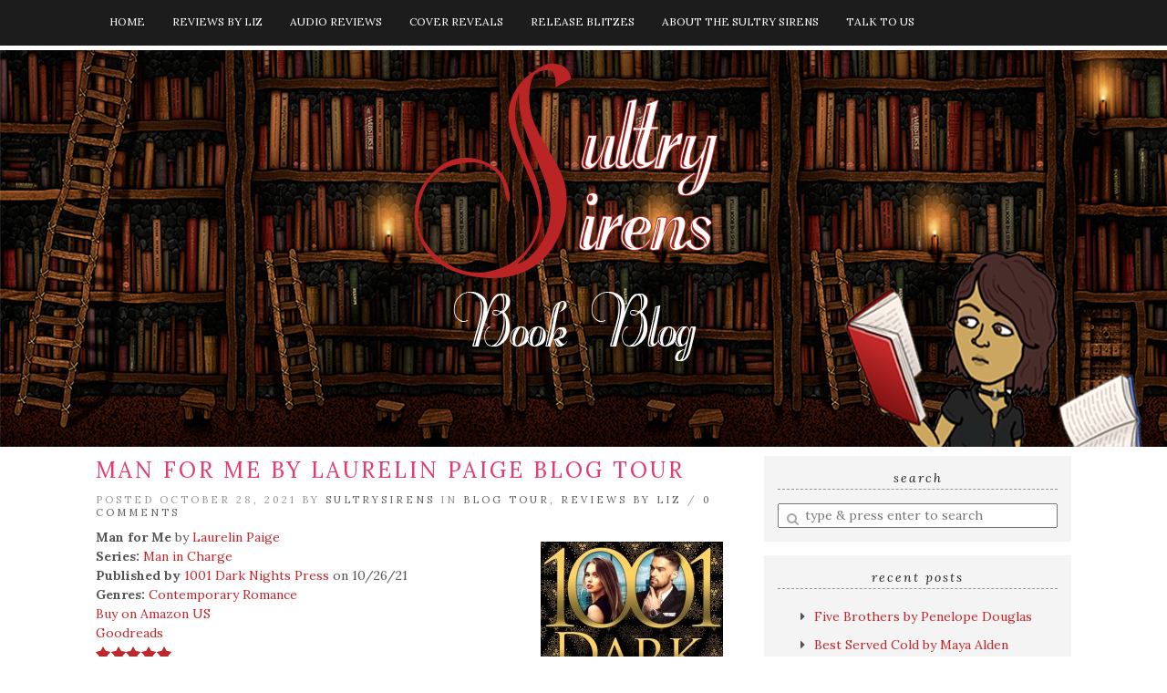

--- FILE ---
content_type: text/html; charset=UTF-8
request_url: https://sultrysirensbookblog.com/man-for-me-by-laurelin-paige-blog-tour
body_size: 19932
content:
<!doctype html>

<html dir="ltr" lang="en-US" class="no-js">

<head>
	<meta charset="utf-8">
	<meta http-equiv="X-UA-Compatible" content="IE=edge,chrome=1">

	<meta name="viewport" content="width=device-width">

	<link rel="pingback" href="https://sultrysirensbookblog.com/xmlrpc.php">

	<!-- wordpress head functions -->
	<title>Man for Me by Laurelin Paige Blog Tour | Sultry Sirens Book Blog</title>

		<!-- All in One SEO 4.9.3 - aioseo.com -->
	<meta name="robots" content="noindex, nofollow, max-image-preview:large" />
	<meta name="author" content="sultrysirens"/>
	<link rel="canonical" href="https://sultrysirensbookblog.com/man-for-me-by-laurelin-paige-blog-tour" />
	<meta name="generator" content="All in One SEO (AIOSEO) 4.9.3" />
		<script type="application/ld+json" class="aioseo-schema">
			{"@context":"https:\/\/schema.org","@graph":[{"@type":"Article","@id":"https:\/\/sultrysirensbookblog.com\/man-for-me-by-laurelin-paige-blog-tour#article","name":"Man for Me by Laurelin Paige Blog Tour | Sultry Sirens Book Blog","headline":"Man for Me by Laurelin Paige Blog Tour","author":{"@id":"https:\/\/sultrysirensbookblog.com\/author\/sultrysirens#author"},"publisher":{"@id":"https:\/\/sultrysirensbookblog.com\/#organization"},"image":{"@type":"ImageObject","url":"https:\/\/sultrysirensbookblog.com\/wp-content\/uploads\/2017\/06\/Lizs-Review-Header-Double.jpg","@id":"https:\/\/sultrysirensbookblog.com\/man-for-me-by-laurelin-paige-blog-tour\/#articleImage","width":577,"height":126,"caption":"Liz's Review"},"datePublished":"2021-10-28T19:49:06-05:00","dateModified":"2021-10-28T19:50:25-05:00","inLanguage":"en-US","mainEntityOfPage":{"@id":"https:\/\/sultrysirensbookblog.com\/man-for-me-by-laurelin-paige-blog-tour#webpage"},"isPartOf":{"@id":"https:\/\/sultrysirensbookblog.com\/man-for-me-by-laurelin-paige-blog-tour#webpage"},"articleSection":"Blog Tour, Reviews by Liz, 1001 Dark Niights, A Man in Charge Novella, Blog Tour, Laurelin Paige, Man for Me, review, Laurelin Paige, Man in Charge, 1001 Dark Nights Press, Contemporary Romance"},{"@type":"BreadcrumbList","@id":"https:\/\/sultrysirensbookblog.com\/man-for-me-by-laurelin-paige-blog-tour#breadcrumblist","itemListElement":[{"@type":"ListItem","@id":"https:\/\/sultrysirensbookblog.com#listItem","position":1,"name":"Home","item":"https:\/\/sultrysirensbookblog.com","nextItem":{"@type":"ListItem","@id":"https:\/\/sultrysirensbookblog.com\/category\/reviews-by-liz#listItem","name":"Reviews by Liz"}},{"@type":"ListItem","@id":"https:\/\/sultrysirensbookblog.com\/category\/reviews-by-liz#listItem","position":2,"name":"Reviews by Liz","item":"https:\/\/sultrysirensbookblog.com\/category\/reviews-by-liz","nextItem":{"@type":"ListItem","@id":"https:\/\/sultrysirensbookblog.com\/man-for-me-by-laurelin-paige-blog-tour#listItem","name":"Man for Me by Laurelin Paige Blog Tour"},"previousItem":{"@type":"ListItem","@id":"https:\/\/sultrysirensbookblog.com#listItem","name":"Home"}},{"@type":"ListItem","@id":"https:\/\/sultrysirensbookblog.com\/man-for-me-by-laurelin-paige-blog-tour#listItem","position":3,"name":"Man for Me by Laurelin Paige Blog Tour","previousItem":{"@type":"ListItem","@id":"https:\/\/sultrysirensbookblog.com\/category\/reviews-by-liz#listItem","name":"Reviews by Liz"}}]},{"@type":"Organization","@id":"https:\/\/sultrysirensbookblog.com\/#organization","name":"Sultry Sirens Book Blog","description":"Your one-stop for all things books!","url":"https:\/\/sultrysirensbookblog.com\/"},{"@type":"Person","@id":"https:\/\/sultrysirensbookblog.com\/author\/sultrysirens#author","url":"https:\/\/sultrysirensbookblog.com\/author\/sultrysirens","name":"sultrysirens","image":{"@type":"ImageObject","@id":"https:\/\/sultrysirensbookblog.com\/man-for-me-by-laurelin-paige-blog-tour#authorImage","url":"https:\/\/secure.gravatar.com\/avatar\/46f87aa1c022518056ff3eaf4133b79360f51663cfcaf5cca7597091e40016de?s=96&d=blank&r=x","width":96,"height":96,"caption":"sultrysirens"}},{"@type":"WebPage","@id":"https:\/\/sultrysirensbookblog.com\/man-for-me-by-laurelin-paige-blog-tour#webpage","url":"https:\/\/sultrysirensbookblog.com\/man-for-me-by-laurelin-paige-blog-tour","name":"Man for Me by Laurelin Paige Blog Tour | Sultry Sirens Book Blog","inLanguage":"en-US","isPartOf":{"@id":"https:\/\/sultrysirensbookblog.com\/#website"},"breadcrumb":{"@id":"https:\/\/sultrysirensbookblog.com\/man-for-me-by-laurelin-paige-blog-tour#breadcrumblist"},"author":{"@id":"https:\/\/sultrysirensbookblog.com\/author\/sultrysirens#author"},"creator":{"@id":"https:\/\/sultrysirensbookblog.com\/author\/sultrysirens#author"},"datePublished":"2021-10-28T19:49:06-05:00","dateModified":"2021-10-28T19:50:25-05:00"},{"@type":"WebSite","@id":"https:\/\/sultrysirensbookblog.com\/#website","url":"https:\/\/sultrysirensbookblog.com\/","name":"Sultry Sirens Book Blog","description":"Your one-stop for all things books!","inLanguage":"en-US","publisher":{"@id":"https:\/\/sultrysirensbookblog.com\/#organization"}}]}
		</script>
		<!-- All in One SEO -->

<link rel='dns-prefetch' href='//fonts.googleapis.com' />
<link rel="alternate" type="application/rss+xml" title="Sultry Sirens Book Blog &raquo; Feed" href="https://sultrysirensbookblog.com/feed" />
<link rel="alternate" type="application/rss+xml" title="Sultry Sirens Book Blog &raquo; Comments Feed" href="https://sultrysirensbookblog.com/comments/feed" />
<link rel="alternate" type="application/rss+xml" title="Sultry Sirens Book Blog &raquo; Man for Me by Laurelin Paige Blog Tour Comments Feed" href="https://sultrysirensbookblog.com/man-for-me-by-laurelin-paige-blog-tour/feed" />
<link rel="alternate" title="oEmbed (JSON)" type="application/json+oembed" href="https://sultrysirensbookblog.com/wp-json/oembed/1.0/embed?url=https%3A%2F%2Fsultrysirensbookblog.com%2Fman-for-me-by-laurelin-paige-blog-tour" />
<link rel="alternate" title="oEmbed (XML)" type="text/xml+oembed" href="https://sultrysirensbookblog.com/wp-json/oembed/1.0/embed?url=https%3A%2F%2Fsultrysirensbookblog.com%2Fman-for-me-by-laurelin-paige-blog-tour&#038;format=xml" />
<style id='wp-img-auto-sizes-contain-inline-css' type='text/css'>
img:is([sizes=auto i],[sizes^="auto," i]){contain-intrinsic-size:3000px 1500px}
/*# sourceURL=wp-img-auto-sizes-contain-inline-css */
</style>
<style id='wp-emoji-styles-inline-css' type='text/css'>

	img.wp-smiley, img.emoji {
		display: inline !important;
		border: none !important;
		box-shadow: none !important;
		height: 1em !important;
		width: 1em !important;
		margin: 0 0.07em !important;
		vertical-align: -0.1em !important;
		background: none !important;
		padding: 0 !important;
	}
/*# sourceURL=wp-emoji-styles-inline-css */
</style>
<style id='wp-block-library-inline-css' type='text/css'>
:root{--wp-block-synced-color:#7a00df;--wp-block-synced-color--rgb:122,0,223;--wp-bound-block-color:var(--wp-block-synced-color);--wp-editor-canvas-background:#ddd;--wp-admin-theme-color:#007cba;--wp-admin-theme-color--rgb:0,124,186;--wp-admin-theme-color-darker-10:#006ba1;--wp-admin-theme-color-darker-10--rgb:0,107,160.5;--wp-admin-theme-color-darker-20:#005a87;--wp-admin-theme-color-darker-20--rgb:0,90,135;--wp-admin-border-width-focus:2px}@media (min-resolution:192dpi){:root{--wp-admin-border-width-focus:1.5px}}.wp-element-button{cursor:pointer}:root .has-very-light-gray-background-color{background-color:#eee}:root .has-very-dark-gray-background-color{background-color:#313131}:root .has-very-light-gray-color{color:#eee}:root .has-very-dark-gray-color{color:#313131}:root .has-vivid-green-cyan-to-vivid-cyan-blue-gradient-background{background:linear-gradient(135deg,#00d084,#0693e3)}:root .has-purple-crush-gradient-background{background:linear-gradient(135deg,#34e2e4,#4721fb 50%,#ab1dfe)}:root .has-hazy-dawn-gradient-background{background:linear-gradient(135deg,#faaca8,#dad0ec)}:root .has-subdued-olive-gradient-background{background:linear-gradient(135deg,#fafae1,#67a671)}:root .has-atomic-cream-gradient-background{background:linear-gradient(135deg,#fdd79a,#004a59)}:root .has-nightshade-gradient-background{background:linear-gradient(135deg,#330968,#31cdcf)}:root .has-midnight-gradient-background{background:linear-gradient(135deg,#020381,#2874fc)}:root{--wp--preset--font-size--normal:16px;--wp--preset--font-size--huge:42px}.has-regular-font-size{font-size:1em}.has-larger-font-size{font-size:2.625em}.has-normal-font-size{font-size:var(--wp--preset--font-size--normal)}.has-huge-font-size{font-size:var(--wp--preset--font-size--huge)}.has-text-align-center{text-align:center}.has-text-align-left{text-align:left}.has-text-align-right{text-align:right}.has-fit-text{white-space:nowrap!important}#end-resizable-editor-section{display:none}.aligncenter{clear:both}.items-justified-left{justify-content:flex-start}.items-justified-center{justify-content:center}.items-justified-right{justify-content:flex-end}.items-justified-space-between{justify-content:space-between}.screen-reader-text{border:0;clip-path:inset(50%);height:1px;margin:-1px;overflow:hidden;padding:0;position:absolute;width:1px;word-wrap:normal!important}.screen-reader-text:focus{background-color:#ddd;clip-path:none;color:#444;display:block;font-size:1em;height:auto;left:5px;line-height:normal;padding:15px 23px 14px;text-decoration:none;top:5px;width:auto;z-index:100000}html :where(.has-border-color){border-style:solid}html :where([style*=border-top-color]){border-top-style:solid}html :where([style*=border-right-color]){border-right-style:solid}html :where([style*=border-bottom-color]){border-bottom-style:solid}html :where([style*=border-left-color]){border-left-style:solid}html :where([style*=border-width]){border-style:solid}html :where([style*=border-top-width]){border-top-style:solid}html :where([style*=border-right-width]){border-right-style:solid}html :where([style*=border-bottom-width]){border-bottom-style:solid}html :where([style*=border-left-width]){border-left-style:solid}html :where(img[class*=wp-image-]){height:auto;max-width:100%}:where(figure){margin:0 0 1em}html :where(.is-position-sticky){--wp-admin--admin-bar--position-offset:var(--wp-admin--admin-bar--height,0px)}@media screen and (max-width:600px){html :where(.is-position-sticky){--wp-admin--admin-bar--position-offset:0px}}

/*# sourceURL=wp-block-library-inline-css */
</style><style id='wp-block-heading-inline-css' type='text/css'>
h1:where(.wp-block-heading).has-background,h2:where(.wp-block-heading).has-background,h3:where(.wp-block-heading).has-background,h4:where(.wp-block-heading).has-background,h5:where(.wp-block-heading).has-background,h6:where(.wp-block-heading).has-background{padding:1.25em 2.375em}h1.has-text-align-left[style*=writing-mode]:where([style*=vertical-lr]),h1.has-text-align-right[style*=writing-mode]:where([style*=vertical-rl]),h2.has-text-align-left[style*=writing-mode]:where([style*=vertical-lr]),h2.has-text-align-right[style*=writing-mode]:where([style*=vertical-rl]),h3.has-text-align-left[style*=writing-mode]:where([style*=vertical-lr]),h3.has-text-align-right[style*=writing-mode]:where([style*=vertical-rl]),h4.has-text-align-left[style*=writing-mode]:where([style*=vertical-lr]),h4.has-text-align-right[style*=writing-mode]:where([style*=vertical-rl]),h5.has-text-align-left[style*=writing-mode]:where([style*=vertical-lr]),h5.has-text-align-right[style*=writing-mode]:where([style*=vertical-rl]),h6.has-text-align-left[style*=writing-mode]:where([style*=vertical-lr]),h6.has-text-align-right[style*=writing-mode]:where([style*=vertical-rl]){rotate:180deg}
/*# sourceURL=https://sultrysirensbookblog.com/wp-includes/blocks/heading/style.min.css */
</style>
<style id='wp-block-image-inline-css' type='text/css'>
.wp-block-image>a,.wp-block-image>figure>a{display:inline-block}.wp-block-image img{box-sizing:border-box;height:auto;max-width:100%;vertical-align:bottom}@media not (prefers-reduced-motion){.wp-block-image img.hide{visibility:hidden}.wp-block-image img.show{animation:show-content-image .4s}}.wp-block-image[style*=border-radius] img,.wp-block-image[style*=border-radius]>a{border-radius:inherit}.wp-block-image.has-custom-border img{box-sizing:border-box}.wp-block-image.aligncenter{text-align:center}.wp-block-image.alignfull>a,.wp-block-image.alignwide>a{width:100%}.wp-block-image.alignfull img,.wp-block-image.alignwide img{height:auto;width:100%}.wp-block-image .aligncenter,.wp-block-image .alignleft,.wp-block-image .alignright,.wp-block-image.aligncenter,.wp-block-image.alignleft,.wp-block-image.alignright{display:table}.wp-block-image .aligncenter>figcaption,.wp-block-image .alignleft>figcaption,.wp-block-image .alignright>figcaption,.wp-block-image.aligncenter>figcaption,.wp-block-image.alignleft>figcaption,.wp-block-image.alignright>figcaption{caption-side:bottom;display:table-caption}.wp-block-image .alignleft{float:left;margin:.5em 1em .5em 0}.wp-block-image .alignright{float:right;margin:.5em 0 .5em 1em}.wp-block-image .aligncenter{margin-left:auto;margin-right:auto}.wp-block-image :where(figcaption){margin-bottom:1em;margin-top:.5em}.wp-block-image.is-style-circle-mask img{border-radius:9999px}@supports ((-webkit-mask-image:none) or (mask-image:none)) or (-webkit-mask-image:none){.wp-block-image.is-style-circle-mask img{border-radius:0;-webkit-mask-image:url('data:image/svg+xml;utf8,<svg viewBox="0 0 100 100" xmlns="http://www.w3.org/2000/svg"><circle cx="50" cy="50" r="50"/></svg>');mask-image:url('data:image/svg+xml;utf8,<svg viewBox="0 0 100 100" xmlns="http://www.w3.org/2000/svg"><circle cx="50" cy="50" r="50"/></svg>');mask-mode:alpha;-webkit-mask-position:center;mask-position:center;-webkit-mask-repeat:no-repeat;mask-repeat:no-repeat;-webkit-mask-size:contain;mask-size:contain}}:root :where(.wp-block-image.is-style-rounded img,.wp-block-image .is-style-rounded img){border-radius:9999px}.wp-block-image figure{margin:0}.wp-lightbox-container{display:flex;flex-direction:column;position:relative}.wp-lightbox-container img{cursor:zoom-in}.wp-lightbox-container img:hover+button{opacity:1}.wp-lightbox-container button{align-items:center;backdrop-filter:blur(16px) saturate(180%);background-color:#5a5a5a40;border:none;border-radius:4px;cursor:zoom-in;display:flex;height:20px;justify-content:center;opacity:0;padding:0;position:absolute;right:16px;text-align:center;top:16px;width:20px;z-index:100}@media not (prefers-reduced-motion){.wp-lightbox-container button{transition:opacity .2s ease}}.wp-lightbox-container button:focus-visible{outline:3px auto #5a5a5a40;outline:3px auto -webkit-focus-ring-color;outline-offset:3px}.wp-lightbox-container button:hover{cursor:pointer;opacity:1}.wp-lightbox-container button:focus{opacity:1}.wp-lightbox-container button:focus,.wp-lightbox-container button:hover,.wp-lightbox-container button:not(:hover):not(:active):not(.has-background){background-color:#5a5a5a40;border:none}.wp-lightbox-overlay{box-sizing:border-box;cursor:zoom-out;height:100vh;left:0;overflow:hidden;position:fixed;top:0;visibility:hidden;width:100%;z-index:100000}.wp-lightbox-overlay .close-button{align-items:center;cursor:pointer;display:flex;justify-content:center;min-height:40px;min-width:40px;padding:0;position:absolute;right:calc(env(safe-area-inset-right) + 16px);top:calc(env(safe-area-inset-top) + 16px);z-index:5000000}.wp-lightbox-overlay .close-button:focus,.wp-lightbox-overlay .close-button:hover,.wp-lightbox-overlay .close-button:not(:hover):not(:active):not(.has-background){background:none;border:none}.wp-lightbox-overlay .lightbox-image-container{height:var(--wp--lightbox-container-height);left:50%;overflow:hidden;position:absolute;top:50%;transform:translate(-50%,-50%);transform-origin:top left;width:var(--wp--lightbox-container-width);z-index:9999999999}.wp-lightbox-overlay .wp-block-image{align-items:center;box-sizing:border-box;display:flex;height:100%;justify-content:center;margin:0;position:relative;transform-origin:0 0;width:100%;z-index:3000000}.wp-lightbox-overlay .wp-block-image img{height:var(--wp--lightbox-image-height);min-height:var(--wp--lightbox-image-height);min-width:var(--wp--lightbox-image-width);width:var(--wp--lightbox-image-width)}.wp-lightbox-overlay .wp-block-image figcaption{display:none}.wp-lightbox-overlay button{background:none;border:none}.wp-lightbox-overlay .scrim{background-color:#fff;height:100%;opacity:.9;position:absolute;width:100%;z-index:2000000}.wp-lightbox-overlay.active{visibility:visible}@media not (prefers-reduced-motion){.wp-lightbox-overlay.active{animation:turn-on-visibility .25s both}.wp-lightbox-overlay.active img{animation:turn-on-visibility .35s both}.wp-lightbox-overlay.show-closing-animation:not(.active){animation:turn-off-visibility .35s both}.wp-lightbox-overlay.show-closing-animation:not(.active) img{animation:turn-off-visibility .25s both}.wp-lightbox-overlay.zoom.active{animation:none;opacity:1;visibility:visible}.wp-lightbox-overlay.zoom.active .lightbox-image-container{animation:lightbox-zoom-in .4s}.wp-lightbox-overlay.zoom.active .lightbox-image-container img{animation:none}.wp-lightbox-overlay.zoom.active .scrim{animation:turn-on-visibility .4s forwards}.wp-lightbox-overlay.zoom.show-closing-animation:not(.active){animation:none}.wp-lightbox-overlay.zoom.show-closing-animation:not(.active) .lightbox-image-container{animation:lightbox-zoom-out .4s}.wp-lightbox-overlay.zoom.show-closing-animation:not(.active) .lightbox-image-container img{animation:none}.wp-lightbox-overlay.zoom.show-closing-animation:not(.active) .scrim{animation:turn-off-visibility .4s forwards}}@keyframes show-content-image{0%{visibility:hidden}99%{visibility:hidden}to{visibility:visible}}@keyframes turn-on-visibility{0%{opacity:0}to{opacity:1}}@keyframes turn-off-visibility{0%{opacity:1;visibility:visible}99%{opacity:0;visibility:visible}to{opacity:0;visibility:hidden}}@keyframes lightbox-zoom-in{0%{transform:translate(calc((-100vw + var(--wp--lightbox-scrollbar-width))/2 + var(--wp--lightbox-initial-left-position)),calc(-50vh + var(--wp--lightbox-initial-top-position))) scale(var(--wp--lightbox-scale))}to{transform:translate(-50%,-50%) scale(1)}}@keyframes lightbox-zoom-out{0%{transform:translate(-50%,-50%) scale(1);visibility:visible}99%{visibility:visible}to{transform:translate(calc((-100vw + var(--wp--lightbox-scrollbar-width))/2 + var(--wp--lightbox-initial-left-position)),calc(-50vh + var(--wp--lightbox-initial-top-position))) scale(var(--wp--lightbox-scale));visibility:hidden}}
/*# sourceURL=https://sultrysirensbookblog.com/wp-includes/blocks/image/style.min.css */
</style>
<style id='wp-block-paragraph-inline-css' type='text/css'>
.is-small-text{font-size:.875em}.is-regular-text{font-size:1em}.is-large-text{font-size:2.25em}.is-larger-text{font-size:3em}.has-drop-cap:not(:focus):first-letter{float:left;font-size:8.4em;font-style:normal;font-weight:100;line-height:.68;margin:.05em .1em 0 0;text-transform:uppercase}body.rtl .has-drop-cap:not(:focus):first-letter{float:none;margin-left:.1em}p.has-drop-cap.has-background{overflow:hidden}:root :where(p.has-background){padding:1.25em 2.375em}:where(p.has-text-color:not(.has-link-color)) a{color:inherit}p.has-text-align-left[style*="writing-mode:vertical-lr"],p.has-text-align-right[style*="writing-mode:vertical-rl"]{rotate:180deg}
/*# sourceURL=https://sultrysirensbookblog.com/wp-includes/blocks/paragraph/style.min.css */
</style>
<style id='global-styles-inline-css' type='text/css'>
:root{--wp--preset--aspect-ratio--square: 1;--wp--preset--aspect-ratio--4-3: 4/3;--wp--preset--aspect-ratio--3-4: 3/4;--wp--preset--aspect-ratio--3-2: 3/2;--wp--preset--aspect-ratio--2-3: 2/3;--wp--preset--aspect-ratio--16-9: 16/9;--wp--preset--aspect-ratio--9-16: 9/16;--wp--preset--color--black: #000000;--wp--preset--color--cyan-bluish-gray: #abb8c3;--wp--preset--color--white: #ffffff;--wp--preset--color--pale-pink: #f78da7;--wp--preset--color--vivid-red: #cf2e2e;--wp--preset--color--luminous-vivid-orange: #ff6900;--wp--preset--color--luminous-vivid-amber: #fcb900;--wp--preset--color--light-green-cyan: #7bdcb5;--wp--preset--color--vivid-green-cyan: #00d084;--wp--preset--color--pale-cyan-blue: #8ed1fc;--wp--preset--color--vivid-cyan-blue: #0693e3;--wp--preset--color--vivid-purple: #9b51e0;--wp--preset--gradient--vivid-cyan-blue-to-vivid-purple: linear-gradient(135deg,rgb(6,147,227) 0%,rgb(155,81,224) 100%);--wp--preset--gradient--light-green-cyan-to-vivid-green-cyan: linear-gradient(135deg,rgb(122,220,180) 0%,rgb(0,208,130) 100%);--wp--preset--gradient--luminous-vivid-amber-to-luminous-vivid-orange: linear-gradient(135deg,rgb(252,185,0) 0%,rgb(255,105,0) 100%);--wp--preset--gradient--luminous-vivid-orange-to-vivid-red: linear-gradient(135deg,rgb(255,105,0) 0%,rgb(207,46,46) 100%);--wp--preset--gradient--very-light-gray-to-cyan-bluish-gray: linear-gradient(135deg,rgb(238,238,238) 0%,rgb(169,184,195) 100%);--wp--preset--gradient--cool-to-warm-spectrum: linear-gradient(135deg,rgb(74,234,220) 0%,rgb(151,120,209) 20%,rgb(207,42,186) 40%,rgb(238,44,130) 60%,rgb(251,105,98) 80%,rgb(254,248,76) 100%);--wp--preset--gradient--blush-light-purple: linear-gradient(135deg,rgb(255,206,236) 0%,rgb(152,150,240) 100%);--wp--preset--gradient--blush-bordeaux: linear-gradient(135deg,rgb(254,205,165) 0%,rgb(254,45,45) 50%,rgb(107,0,62) 100%);--wp--preset--gradient--luminous-dusk: linear-gradient(135deg,rgb(255,203,112) 0%,rgb(199,81,192) 50%,rgb(65,88,208) 100%);--wp--preset--gradient--pale-ocean: linear-gradient(135deg,rgb(255,245,203) 0%,rgb(182,227,212) 50%,rgb(51,167,181) 100%);--wp--preset--gradient--electric-grass: linear-gradient(135deg,rgb(202,248,128) 0%,rgb(113,206,126) 100%);--wp--preset--gradient--midnight: linear-gradient(135deg,rgb(2,3,129) 0%,rgb(40,116,252) 100%);--wp--preset--font-size--small: 13px;--wp--preset--font-size--medium: 20px;--wp--preset--font-size--large: 36px;--wp--preset--font-size--x-large: 42px;--wp--preset--spacing--20: 0.44rem;--wp--preset--spacing--30: 0.67rem;--wp--preset--spacing--40: 1rem;--wp--preset--spacing--50: 1.5rem;--wp--preset--spacing--60: 2.25rem;--wp--preset--spacing--70: 3.38rem;--wp--preset--spacing--80: 5.06rem;--wp--preset--shadow--natural: 6px 6px 9px rgba(0, 0, 0, 0.2);--wp--preset--shadow--deep: 12px 12px 50px rgba(0, 0, 0, 0.4);--wp--preset--shadow--sharp: 6px 6px 0px rgba(0, 0, 0, 0.2);--wp--preset--shadow--outlined: 6px 6px 0px -3px rgb(255, 255, 255), 6px 6px rgb(0, 0, 0);--wp--preset--shadow--crisp: 6px 6px 0px rgb(0, 0, 0);}:where(.is-layout-flex){gap: 0.5em;}:where(.is-layout-grid){gap: 0.5em;}body .is-layout-flex{display: flex;}.is-layout-flex{flex-wrap: wrap;align-items: center;}.is-layout-flex > :is(*, div){margin: 0;}body .is-layout-grid{display: grid;}.is-layout-grid > :is(*, div){margin: 0;}:where(.wp-block-columns.is-layout-flex){gap: 2em;}:where(.wp-block-columns.is-layout-grid){gap: 2em;}:where(.wp-block-post-template.is-layout-flex){gap: 1.25em;}:where(.wp-block-post-template.is-layout-grid){gap: 1.25em;}.has-black-color{color: var(--wp--preset--color--black) !important;}.has-cyan-bluish-gray-color{color: var(--wp--preset--color--cyan-bluish-gray) !important;}.has-white-color{color: var(--wp--preset--color--white) !important;}.has-pale-pink-color{color: var(--wp--preset--color--pale-pink) !important;}.has-vivid-red-color{color: var(--wp--preset--color--vivid-red) !important;}.has-luminous-vivid-orange-color{color: var(--wp--preset--color--luminous-vivid-orange) !important;}.has-luminous-vivid-amber-color{color: var(--wp--preset--color--luminous-vivid-amber) !important;}.has-light-green-cyan-color{color: var(--wp--preset--color--light-green-cyan) !important;}.has-vivid-green-cyan-color{color: var(--wp--preset--color--vivid-green-cyan) !important;}.has-pale-cyan-blue-color{color: var(--wp--preset--color--pale-cyan-blue) !important;}.has-vivid-cyan-blue-color{color: var(--wp--preset--color--vivid-cyan-blue) !important;}.has-vivid-purple-color{color: var(--wp--preset--color--vivid-purple) !important;}.has-black-background-color{background-color: var(--wp--preset--color--black) !important;}.has-cyan-bluish-gray-background-color{background-color: var(--wp--preset--color--cyan-bluish-gray) !important;}.has-white-background-color{background-color: var(--wp--preset--color--white) !important;}.has-pale-pink-background-color{background-color: var(--wp--preset--color--pale-pink) !important;}.has-vivid-red-background-color{background-color: var(--wp--preset--color--vivid-red) !important;}.has-luminous-vivid-orange-background-color{background-color: var(--wp--preset--color--luminous-vivid-orange) !important;}.has-luminous-vivid-amber-background-color{background-color: var(--wp--preset--color--luminous-vivid-amber) !important;}.has-light-green-cyan-background-color{background-color: var(--wp--preset--color--light-green-cyan) !important;}.has-vivid-green-cyan-background-color{background-color: var(--wp--preset--color--vivid-green-cyan) !important;}.has-pale-cyan-blue-background-color{background-color: var(--wp--preset--color--pale-cyan-blue) !important;}.has-vivid-cyan-blue-background-color{background-color: var(--wp--preset--color--vivid-cyan-blue) !important;}.has-vivid-purple-background-color{background-color: var(--wp--preset--color--vivid-purple) !important;}.has-black-border-color{border-color: var(--wp--preset--color--black) !important;}.has-cyan-bluish-gray-border-color{border-color: var(--wp--preset--color--cyan-bluish-gray) !important;}.has-white-border-color{border-color: var(--wp--preset--color--white) !important;}.has-pale-pink-border-color{border-color: var(--wp--preset--color--pale-pink) !important;}.has-vivid-red-border-color{border-color: var(--wp--preset--color--vivid-red) !important;}.has-luminous-vivid-orange-border-color{border-color: var(--wp--preset--color--luminous-vivid-orange) !important;}.has-luminous-vivid-amber-border-color{border-color: var(--wp--preset--color--luminous-vivid-amber) !important;}.has-light-green-cyan-border-color{border-color: var(--wp--preset--color--light-green-cyan) !important;}.has-vivid-green-cyan-border-color{border-color: var(--wp--preset--color--vivid-green-cyan) !important;}.has-pale-cyan-blue-border-color{border-color: var(--wp--preset--color--pale-cyan-blue) !important;}.has-vivid-cyan-blue-border-color{border-color: var(--wp--preset--color--vivid-cyan-blue) !important;}.has-vivid-purple-border-color{border-color: var(--wp--preset--color--vivid-purple) !important;}.has-vivid-cyan-blue-to-vivid-purple-gradient-background{background: var(--wp--preset--gradient--vivid-cyan-blue-to-vivid-purple) !important;}.has-light-green-cyan-to-vivid-green-cyan-gradient-background{background: var(--wp--preset--gradient--light-green-cyan-to-vivid-green-cyan) !important;}.has-luminous-vivid-amber-to-luminous-vivid-orange-gradient-background{background: var(--wp--preset--gradient--luminous-vivid-amber-to-luminous-vivid-orange) !important;}.has-luminous-vivid-orange-to-vivid-red-gradient-background{background: var(--wp--preset--gradient--luminous-vivid-orange-to-vivid-red) !important;}.has-very-light-gray-to-cyan-bluish-gray-gradient-background{background: var(--wp--preset--gradient--very-light-gray-to-cyan-bluish-gray) !important;}.has-cool-to-warm-spectrum-gradient-background{background: var(--wp--preset--gradient--cool-to-warm-spectrum) !important;}.has-blush-light-purple-gradient-background{background: var(--wp--preset--gradient--blush-light-purple) !important;}.has-blush-bordeaux-gradient-background{background: var(--wp--preset--gradient--blush-bordeaux) !important;}.has-luminous-dusk-gradient-background{background: var(--wp--preset--gradient--luminous-dusk) !important;}.has-pale-ocean-gradient-background{background: var(--wp--preset--gradient--pale-ocean) !important;}.has-electric-grass-gradient-background{background: var(--wp--preset--gradient--electric-grass) !important;}.has-midnight-gradient-background{background: var(--wp--preset--gradient--midnight) !important;}.has-small-font-size{font-size: var(--wp--preset--font-size--small) !important;}.has-medium-font-size{font-size: var(--wp--preset--font-size--medium) !important;}.has-large-font-size{font-size: var(--wp--preset--font-size--large) !important;}.has-x-large-font-size{font-size: var(--wp--preset--font-size--x-large) !important;}
/*# sourceURL=global-styles-inline-css */
</style>

<style id='classic-theme-styles-inline-css' type='text/css'>
/*! This file is auto-generated */
.wp-block-button__link{color:#fff;background-color:#32373c;border-radius:9999px;box-shadow:none;text-decoration:none;padding:calc(.667em + 2px) calc(1.333em + 2px);font-size:1.125em}.wp-block-file__button{background:#32373c;color:#fff;text-decoration:none}
/*# sourceURL=/wp-includes/css/classic-themes.min.css */
</style>
<link rel='stylesheet' id='aalb_basics_css-css' href='https://sultrysirensbookblog.com/wp-content/plugins/amazon-associates-link-builder/css/aalb_basics.css?ver=1.9.3' type='text/css' media='all' />
<link rel='stylesheet' id='contact-form-7-css' href='https://sultrysirensbookblog.com/wp-content/plugins/contact-form-7/includes/css/styles.css?ver=6.1.4' type='text/css' media='all' />
<link rel='stylesheet' id='gdpr-css' href='https://sultrysirensbookblog.com/wp-content/plugins/gdpr/dist/css/public.css?ver=2.1.2' type='text/css' media='all' />
<link rel='stylesheet' id='ubb-frontend-css' href='https://sultrysirensbookblog.com/wp-content/plugins/ultimate-book-blogger/assets/css/frontend.css?ver=3.3.4' type='text/css' media='all' />
<style id='ubb-frontend-inline-css' type='text/css'>

		.ubb-content-warning {
			background: #E61C20;
			color: #ffffff;
		}
		
		.ubb-about-author {
			background: #ffffff;
			border: 1px solid #be272c;
			color: #545454;
		}
		
		.ubb-tabs ul li a {
			color: #787878;
		}

		.ubb-tabs li.ubb-active-link {
			background: #ffffff;
			border: 1px solid #e6e6e6;
			border-bottom-color: #ffffff;
		}

		.ubb-tabs li.ubb-active-link a {
			color: #000000;
		}

		.ubb-tabs-content {
			background: #ffffff;
			border: 1px solid #e6e6e6;
			color: #000000;
		}

		.ubb-related-post:hover {
			background: #F1F1F1;
		}
		
		.ubb-spoiler .ubb-thespoil {
			background: #ffff99;
		}
		
/*# sourceURL=ubb-frontend-inline-css */
</style>
<link rel='stylesheet' id='tweakme2-google-fonts-css' href='https://fonts.googleapis.com/css?family=Lora%3A400%2C400italic%2C700%2C700italic&#038;ver=6.9' type='text/css' media='all' />
<link rel='stylesheet' id='bootstrap-css' href='https://sultrysirensbookblog.com/wp-content/themes/tweakme2/assets/css/bootstrap.min.css?ver=3.0' type='text/css' media='all' />
<link rel='stylesheet' id='font-awesome-css' href='https://sultrysirensbookblog.com/wp-content/themes/tweakme2/assets/css/font-awesome.min.css?ver=4.7.0' type='text/css' media='all' />
<link rel='stylesheet' id='tweakme2-css' href='https://sultrysirensbookblog.com/wp-content/themes/tweakme2/style.css?ver=2.0.10' type='text/css' media='all' />
<link rel='stylesheet' id='tweakme2-custom-css-css' href='https://sultrysirensbookblog.com/wp-content/uploads/tweakme2/custom-css.css?ver=1769104487' type='text/css' media='all' />
<script type="text/javascript" src="https://sultrysirensbookblog.com/wp-includes/js/jquery/jquery.min.js?ver=3.7.1" id="jquery-core-js"></script>
<script type="text/javascript" src="https://sultrysirensbookblog.com/wp-includes/js/jquery/jquery-migrate.min.js?ver=3.4.1" id="jquery-migrate-js"></script>
<script type="text/javascript" id="gdpr-js-extra">
/* <![CDATA[ */
var GDPR = {"ajaxurl":"https://sultrysirensbookblog.com/wp-admin/admin-ajax.php","logouturl":"","i18n":{"aborting":"Aborting","logging_out":"You are being logged out.","continue":"Continue","cancel":"Cancel","ok":"OK","close_account":"Close your account?","close_account_warning":"Your account will be closed and all data will be permanently deleted and cannot be recovered. Are you sure?","are_you_sure":"Are you sure?","policy_disagree":"By disagreeing you will no longer have access to our site and will be logged out."},"is_user_logged_in":"","refresh":"1"};
//# sourceURL=gdpr-js-extra
/* ]]> */
</script>
<script type="text/javascript" src="https://sultrysirensbookblog.com/wp-content/plugins/gdpr/dist/js/public.js?ver=2.1.2" id="gdpr-js"></script>
<link rel="https://api.w.org/" href="https://sultrysirensbookblog.com/wp-json/" /><link rel="alternate" title="JSON" type="application/json" href="https://sultrysirensbookblog.com/wp-json/wp/v2/posts/24956" /><link rel="EditURI" type="application/rsd+xml" title="RSD" href="https://sultrysirensbookblog.com/xmlrpc.php?rsd" />
<meta name="generator" content="WordPress 6.9" />
<link rel='shortlink' href='https://sultrysirensbookblog.com/?p=24956' />
<meta name="twitter:image" content="https://sultrysirensbookblog.com/wp-content/uploads/2021/10/manforme-cover-1.jpeg"><meta property="og:image" content="https://sultrysirensbookblog.com/wp-content/uploads/2021/10/manforme-cover-1.jpeg">
        <script type="text/javascript">
            var jQueryMigrateHelperHasSentDowngrade = false;

			window.onerror = function( msg, url, line, col, error ) {
				// Break out early, do not processing if a downgrade reqeust was already sent.
				if ( jQueryMigrateHelperHasSentDowngrade ) {
					return true;
                }

				var xhr = new XMLHttpRequest();
				var nonce = '11c44fb940';
				var jQueryFunctions = [
					'andSelf',
					'browser',
					'live',
					'boxModel',
					'support.boxModel',
					'size',
					'swap',
					'clean',
					'sub',
                ];
				var match_pattern = /\)\.(.+?) is not a function/;
                var erroredFunction = msg.match( match_pattern );

                // If there was no matching functions, do not try to downgrade.
                if ( null === erroredFunction || typeof erroredFunction !== 'object' || typeof erroredFunction[1] === "undefined" || -1 === jQueryFunctions.indexOf( erroredFunction[1] ) ) {
                    return true;
                }

                // Set that we've now attempted a downgrade request.
                jQueryMigrateHelperHasSentDowngrade = true;

				xhr.open( 'POST', 'https://sultrysirensbookblog.com/wp-admin/admin-ajax.php' );
				xhr.setRequestHeader( 'Content-Type', 'application/x-www-form-urlencoded' );
				xhr.onload = function () {
					var response,
                        reload = false;

					if ( 200 === xhr.status ) {
                        try {
                        	response = JSON.parse( xhr.response );

                        	reload = response.data.reload;
                        } catch ( e ) {
                        	reload = false;
                        }
                    }

					// Automatically reload the page if a deprecation caused an automatic downgrade, ensure visitors get the best possible experience.
					if ( reload ) {
						location.reload();
                    }
				};

				xhr.send( encodeURI( 'action=jquery-migrate-downgrade-version&_wpnonce=' + nonce ) );

				// Suppress error alerts in older browsers
				return true;
			}
        </script>

		<style type="text/css">.recentcomments a{display:inline !important;padding:0 !important;margin:0 !important;}</style><link rel="icon" href="https://sultrysirensbookblog.com/wp-content/uploads/2017/06/cropped-fav_latest-32x32.jpg" sizes="32x32" />
<link rel="icon" href="https://sultrysirensbookblog.com/wp-content/uploads/2017/06/cropped-fav_latest-192x192.jpg" sizes="192x192" />
<link rel="apple-touch-icon" href="https://sultrysirensbookblog.com/wp-content/uploads/2017/06/cropped-fav_latest-180x180.jpg" />
<meta name="msapplication-TileImage" content="https://sultrysirensbookblog.com/wp-content/uploads/2017/06/cropped-fav_latest-270x270.jpg" />
	<!-- end of wordpress head -->

</head>

<body class="wp-singular post-template-default single single-post postid-24956 single-format-standard wp-theme-tweakme2">


<div id="wrap">

		<nav id="navbar-wrap-1" class="navbar navbar-creativewhim" role="navigation">
		<div class="container">
			<div class="navbar-header nomargin">
				<button type="button" class="navbar-toggle" data-toggle="collapse" data-target="#navbar_1">
					<span class="sr-only">Toggle navigation</span>
					<span class="icon-bar"></span>
					<span class="icon-bar"></span>
					<span class="icon-bar"></span>
				</button>
			</div>
			<div id="navbar_1" class="collapse navbar-collapse">
				<ul id="menu-main" class="nav navbar-nav"><li id="menu-item-13" class="menu-item menu-item-type-custom menu-item-object-custom menu-item-home menu-item-13"><a href="https://sultrysirensbookblog.com">Home</a></li>
<li id="menu-item-123" class="menu-item menu-item-type-custom menu-item-object-custom menu-item-123"><a href="https://sultrysirensbookblog.com/category/reviews-by-liz">Reviews by Liz</a></li>
<li id="menu-item-3873" class="menu-item menu-item-type-taxonomy menu-item-object-category menu-item-3873"><a href="https://sultrysirensbookblog.com/category/audiobook">Audio Reviews</a></li>
<li id="menu-item-196" class="menu-item menu-item-type-custom menu-item-object-custom menu-item-196"><a href="https://sultrysirensbookblog.com/category/cover-reveal">Cover Reveals</a></li>
<li id="menu-item-197" class="menu-item menu-item-type-custom menu-item-object-custom menu-item-197"><a href="https://sultrysirensbookblog.com/category/release-blitz">Release Blitzes</a></li>
<li id="menu-item-49" class="menu-item menu-item-type-post_type menu-item-object-page menu-item-49"><a href="https://sultrysirensbookblog.com/about-the-sultry-sirens">About The Sultry Sirens</a></li>
<li id="menu-item-133" class="menu-item menu-item-type-custom menu-item-object-custom menu-item-133"><a href="https://sultrysirensbookblog.com/talk-to-the-sirens">Talk to Us</a></li>
</ul>			</div>
		</div>
	</nav>
						<header role="banner" id="top-header" class="text-center">
													<div class="site-logo text-center">
								<a href="https://sultrysirensbookblog.com"><img src="https://sultrysirensbookblog.com/wp-content/uploads/2017/06/hero-image.png" alt="Sultry Sirens Book Blog"></a>
							</div>
												</header>
					
	<div id="content" class="container">


	<div class="row nomargin" id="main_content_wrap">

		
		<main id="main" class="col-md-8 clearfix" role="main">

			
				<article id="post-24956" class="clear overflow-hidden single_post_page full-post post-24956 post type-post status-publish format-standard hentry category-blog-tour category-reviews-by-liz tag-1001-dark-niights tag-a-man-in-charge-novella tag-blog-tour tag-laurelin-paige tag-man-for-me tag-review book-author-laurelin-paige book-series-man-in-charge book-publisher-1001-dark-nights-press book-genre-contemporary-romance">
							<header class="post_header">
						<h1 class="post-title entry-title">Man for Me by Laurelin Paige Blog Tour</h1>
					</header>
					<p class="meta">Posted October 28, 2021 by <a href="https://sultrysirensbookblog.com/author/sultrysirens">sultrysirens</a> in <a href="https://sultrysirensbookblog.com/category/blog-tour" title="View all posts in Blog Tour">Blog Tour</a>, <a href="https://sultrysirensbookblog.com/category/reviews-by-liz" title="View all posts in Reviews by Liz">Reviews by Liz</a> / <a href="https://sultrysirensbookblog.com/man-for-me-by-laurelin-paige-blog-tour#respond">0 Comments</a></p>					<div class="post_content">
						<img decoding="async" src="https://sultrysirensbookblog.com/wp-content/uploads/2021/10/manforme-cover-1-200x300.jpeg" alt="Man for Me by Laurelin Paige Blog Tour" title="Man for Me by Laurelin Paige Blog Tour" class="ubb-cover-image alignleft"><span itemprop="review" itemscope itemtype="http://schema.org/Review"><meta itemprop="author" content="sultrysirens"><strong><span itemprop="itemreviewed">Man for Me</span></strong> by <a href="https://sultrysirensbookblog.com/reviews/authors/laurelin-paige">Laurelin Paige</a> <br><strong>Series:</strong> <a href="https://sultrysirensbookblog.com/reviews/series/man-in-charge">Man in Charge</a> <br><strong>Published by</strong> <a href="https://sultrysirensbookblog.com/reviews/publishers/1001-dark-nights-press">1001 Dark Nights Press</a> on 10/26/21 <br><strong>Genres:</strong> <a href="https://sultrysirensbookblog.com/reviews/genres/contemporary-romance">Contemporary Romance</a> <br><a href="https://amzn.to/3Clbg0M" target="_blank">Buy on Amazon US</a> <br><a href="https://www.goodreads.com/book/show/56066995-man-for-me" target="_blank">Goodreads</a> <br>
						<span itemprop="reviewRating" itemscope itemtype="http://schema.org/Rating">
							<img decoding="async" src="https://sultrysirensbookblog.com/wp-content/plugins/ultimate-book-blogger/assets/images/stars/small_yellow/five-stars.png" alt="five-stars">
							<meta itemprop="ratingValue" content="5">
							<meta itemprop="bestRating" content="5">
						</span>
					 <br><strong>Find the Author:</strong> <a href="https://laurelinpaige.com/" target="_blank" class="">Website</a>, <a href="https://www.facebook.com/LaurelinPaige/" target="_blank" class="">Facebook</a>, <a href="https://www.goodreads.com/author/show/7056140.Laurelin_Paige" target="_blank" class="">Goodreads</a>, <a href="https://www.amazon.com/Laurelin-Paige/e/B00CR6KMWQ/ref=sr_ntt_srch_lnk_1?qid=1498694273&#038;sr=8-1" target="_blank" class="">Amazon</a>, <a href="https://www.instagram.com/thereallaurelinpaige/" target="_blank" class="">Instagram</a>, <a href="http://bit.ly/LaurelinNews" target="_blank" class="">Newsletter</a> <br></span><blockquote class="ubb-synopsis"><p><b>From New York Times and USA Today bestselling author Laurelin Paige comes a new story in her Man In Charge series…</b></p>
<p>Brett Sebastian is the very best kind of friend.</p>
<p>Who else would get me a job at one of the biggest corporations in America?</p>
<p>And hook me up with his uber-rich cousin to boot?</p>
<p>And let me cry on his shoulder every time said cousin blows me off?</p>
<p>Okay, it’s pretty obvious that Brett cares about me in a different way than I do for him, but he seems fine with how things are, and our friendship works.</p>
<p>Until one fateful night when I'm mooning over his cousin, and Brett utters four words that should make me happy for him, should make me relieved, should balance out our uneven relationship:</p>
<p>“I met a girl.”</p>
<p>Suddenly my world is crashing down around me, and I’m forced to ask myself—am I only interested in Brett now that he’s taken?</p>
<p>Or have I been looking at the wrong man all along?</p>
<p>**Every 1001 Dark Nights novella is a standalone story. For new readers, it’s an introduction to an author’s world. And for fans, it’s a bonus book in the author’s series. We hope you'll enjoy each one as much as we do.**</p>
</blockquote>
<h4 class="has-text-align-center wp-block-heading">Man for Me, an all-new, must read novella from New York Times bestselling author Laurelin Paige and 1,001 Dark Nights is out now, and we have an excerpt!</h4>



<div class="wp-block-image">
<figure class="aligncenter size-large"><img fetchpriority="high" decoding="async" class="aligncenter size-full wp-image-106" src="https://sultrysirensbookblog.com/wp-content/uploads/2017/06/Lizs-Review-Header-Double.jpg" alt="Liz's Review" width="577" height="126" srcset="https://sultrysirensbookblog.com/wp-content/uploads/2017/06/Lizs-Review-Header-Double.jpg 577w, https://sultrysirensbookblog.com/wp-content/uploads/2017/06/Lizs-Review-Header-Double-300x66.jpg 300w" sizes="(max-width: 577px) 100vw, 577px" /></figure>
Man For Me by Laurelin Paige is book 2.5 in the Man In Charge world and I loved it. This is a great introduction to Laurelin Paige and can be read as a standalone and for long time readers, it is a huge treat. This is Brett and Eden’s story and I devoured it. A quick, steamy and angsty read, I devoured it. Brett and Eden have been friends for a long time. During that time, Brett has always wanted Eden, but she had other ideas. Now when it seems he may be ready to move on, Eden is seeing him in a new light. Is it too late for them? I loved their story so much and highly recommend it.</div>
<p>  <img decoding="async" class="aligncenter size-full wp-image-4005" src="https://sultrysirensbookblog.com/wp-content/uploads/2018/03/five-stars-1.png" alt="Five Star Review" width="83" height="16" />  </p>



<div class="wp-block-image">
<figure class="aligncenter size-large"><img decoding="async" class="wp-image-2710" src="https://cattyjane2.files.wordpress.com/2021/10/man-for-me-out-now-1.jpg?w=1024" alt="" /></figure>
</div>



<p class="has-text-align-center" style="text-align: center;"><strong>Grab your copy today exclusively on Amazon!</strong> Amazon: <a href="https://amzn.to/3Clbg0M">https://amzn.to/3Clbg0M</a> Amazon Worldwide: <a href="http://mybook.to/ManfoMe">http://mybook.to/ManfoMe</a></p>



<p class="has-text-align-center"><strong>Excerpt</strong></p>



<p>How may I help you?” I asked when she finally crossed over to me because I wasn’t going to scream at her from several yards away, no matter how lost she looked.</p>



<p>“Yes, I have an appointment with Scott Sebastian.” The maliciousness I’d thought I’d seen must have been imagined. Now all I sensed was friendly professionalism with maybe a trace of nervousness. “Tess Turani with Conscience Connect. Ten a.m.”</p>



<p>I pulled up Scott’s calendar, realizing this was the first time I’d looked at it all day. In fact, I’d barely looked at it all week. In the past, I would have had each hour memorized, searching for the best times to pop into his office with made-up paperwork to sign or a question that I already knew the answer to.</p>



<p>I really was over him, wasn’t I?</p>



<p>I’d spent my energy this week thinking about Brett instead, but pining for him looked a lot different than pining for Scott. I’d tried very hard to act natural around him, like the night we’d spent together and his follow-up rejection hadn’t affected me in the least. He needed time to see that I wasn’t into Scott anymore, and hard as that was for me to give, time was what he’d get.</p>



<p>My surprising self-discipline had kept me from stalking his calendar. Which was why, when I didn’t find Tess Turani on Scott’s, I had to do a search for her name to find she was on Brett’s.</p>



<p>“Oh, there you are. You’re not meeting with Scott; you’re booked with Brett.” My ribs felt tight. As if there was something lodged in between them. He’d called up earlier to tell me where he’d be for his pitch meeting today, but he hadn’t given any indication that it was with a woman.</p>



<p>A young, attractive, big-eyed, beautiful-skinned woman.</p>



<p>Well, hello, Green-Eyed Monster, my old friend.</p>









<p class="has-text-align-center"><strong>For More information about 1,001 Dark Nights Visit</strong> Facebook: https://bit.ly/37fl0uT Instagram: https://bit.ly/2Y7uBQp Website: https://bit.ly/2AIIr3A Stay up to date on all 1001 Dark Nights releases, join their mailing list today! https://bit.ly/2zgxaHu</p>
<div class="ubb-final-rating"><img decoding="async" src="https://sultrysirensbookblog.com/wp-content/plugins/ultimate-book-blogger/assets/images/stars/small_yellow/five-stars.png" alt="five-stars"></div><div class="ubb-about-author"><h3>About Laurelin Paige</h3><img decoding="async" width="1024" height="877" src="https://sultrysirensbookblog.com/wp-content/uploads/2021/10/laurelin-paige-pic-1.jpeg" class="alignleft ubb-about-author-photo" alt="Laurelin Paige" srcset="https://sultrysirensbookblog.com/wp-content/uploads/2021/10/laurelin-paige-pic-1.jpeg 1024w, https://sultrysirensbookblog.com/wp-content/uploads/2021/10/laurelin-paige-pic-1-300x257.jpeg 300w, https://sultrysirensbookblog.com/wp-content/uploads/2021/10/laurelin-paige-pic-1-768x658.jpeg 768w" sizes="(max-width: 1024px) 100vw, 1024px" /><p>With millions of books sold worldwide, Laurelin Paige is a New York Times, Wall Street Journal and USA Today Bestselling Author. She is a sucker for a good romance and gets giddy anytime there’s kissing, much to the embarrassment of her three daughters. Her husband doesn’t seem to complain, however.</p>
<p>When she isn’t reading or writing sexy stories, she’s probably singing, watching Killing Eve or Letterkenny, or dreaming of Michael Fassbender. She’s also a proud member of Mensa International though she doesn’t do anything with the organization except use it as material for her bio.</p>
<p>She is represented by Rebecca Friedman</p>
<p class="ubb-author-links"><a href="https://laurelinpaige.com/" target="_blank" class="">Website</a> | <a href="https://www.facebook.com/LaurelinPaige/" target="_blank" class="">Facebook</a> | <a href="https://www.goodreads.com/author/show/7056140.Laurelin_Paige" target="_blank" class="">Goodreads</a> | <a href="https://www.amazon.com/Laurelin-Paige/e/B00CR6KMWQ/ref=sr_ntt_srch_lnk_1?qid=1498694273&#038;sr=8-1" target="_blank" class="">Amazon</a> | <a href="https://www.instagram.com/thereallaurelinpaige/" target="_blank" class="">Instagram</a> | <a href="http://bit.ly/LaurelinNews" target="_blank" class="">Newsletter</a></p></div>					<h3 class="ubb-related-rating-header">Related Posts</h3>
		
		<div class="ubb-tabs">
			<div class="ubb-tabs-nav">
				<ul>
					<li class="ubb-active-link"><a href="#ubb-related-related"><span>Related Posts</span></a></li><li><a href="#ubb-related-book-author"><span>By Laurelin Paige</span></a></li><li><a href="#ubb-related-book-genre"><span>Same Genre</span></a></li><li><a href="#ubb-related-rating"><span>5 Star Books</span></a></li>				</ul>
			</div>

			<div class="ubb-tabs-content">
				<div id="ubb-related-related" class="ubb-related-posts ubb-tab-active">			<div class="ubb-related-post">
				<a href="https://sultrysirensbookblog.com/five-brothers-by-penelope-douglas"><img width="150" height="150" src="https://sultrysirensbookblog.com/wp-content/uploads/2024/07/9780593816578-150x150.jpg" class="attachment-thumbnail size-thumbnail" alt="Five Brothers by Penelope Douglas" /></a>				<div class="ubb-related-post-title">
					<a href="https://sultrysirensbookblog.com/five-brothers-by-penelope-douglas">Five Brothers by Penelope Douglas</a>
				</div>
			</div>
						<div class="ubb-related-post">
				<a href="https://sultrysirensbookblog.com/best-served-cold-by-maya-alden"><img width="150" height="150" src="https://sultrysirensbookblog.com/wp-content/uploads/2024/07/10_BestServedCold-150x150.jpg" class="attachment-thumbnail size-thumbnail" alt="Best Served Cold by Maya Alden" /></a>				<div class="ubb-related-post-title">
					<a href="https://sultrysirensbookblog.com/best-served-cold-by-maya-alden">Best Served Cold by Maya Alden</a>
				</div>
			</div>
						<div class="ubb-related-post">
				<a href="https://sultrysirensbookblog.com/god-of-pain-by-rina-kent"><img width="150" height="150" src="https://sultrysirensbookblog.com/wp-content/uploads/2024/07/62347115-150x150.jpg" class="attachment-thumbnail size-thumbnail" alt="God of Pain by Rina Kent" /></a>				<div class="ubb-related-post-title">
					<a href="https://sultrysirensbookblog.com/god-of-pain-by-rina-kent">God of Pain by Rina Kent</a>
				</div>
			</div>
						<div class="ubb-related-post">
				<a href="https://sultrysirensbookblog.com/god-of-malice-by-rina-kent"><img width="150" height="150" src="https://sultrysirensbookblog.com/wp-content/uploads/2024/07/Godofmalice-150x150.jpg" class="attachment-thumbnail size-thumbnail" alt="God of Malice by Rina Kent" /></a>				<div class="ubb-related-post-title">
					<a href="https://sultrysirensbookblog.com/god-of-malice-by-rina-kent">God of Malice by Rina Kent</a>
				</div>
			</div>
						<div class="ubb-related-post">
				<a href="https://sultrysirensbookblog.com/salacious-park-avenue-prince-by-ella-frank-brooke-blaine"><img width="150" height="150" src="https://sultrysirensbookblog.com/wp-content/uploads/2024/06/20_SalaciousParkAvenuePrince-150x150.jpg" class="attachment-thumbnail size-thumbnail" alt="" /></a>				<div class="ubb-related-post-title">
					<a href="https://sultrysirensbookblog.com/salacious-park-avenue-prince-by-ella-frank-brooke-blaine">Salacious Park Avenue Prince by Ella Frank &#038; Brooke Blaine</a>
				</div>
			</div>
			</div><div id="ubb-related-book-author" class="ubb-related-posts">			<div class="ubb-related-post">
				<a href="https://sultrysirensbookblog.com/wild-rebel-by-laurelin-paige-release-review"><img width="150" height="150" src="https://sultrysirensbookblog.com/wp-content/uploads/2021/03/Wild-REbel-Cover-150x150.jpeg" class="attachment-thumbnail size-thumbnail" alt="" /></a>				<div class="ubb-related-post-title">
					<a href="https://sultrysirensbookblog.com/wild-rebel-by-laurelin-paige-release-review">Wild Rebel by Laurelin Paige Release &#038; Review</a>
				</div>
			</div>
						<div class="ubb-related-post">
				<a href="https://sultrysirensbookblog.com/man-in-love-by-laurelin-paige-release-review"><img width="150" height="150" src="https://sultrysirensbookblog.com/wp-content/uploads/2020/11/Man-in-Love-150x150.jpg" class="attachment-thumbnail size-thumbnail" alt="Man in Love by Laurelin Paige" /></a>				<div class="ubb-related-post-title">
					<a href="https://sultrysirensbookblog.com/man-in-love-by-laurelin-paige-release-review">Man in Love by Laurelin Paige Release &#038; Review</a>
				</div>
			</div>
						<div class="ubb-related-post">
				<a href="https://sultrysirensbookblog.com/man-in-charge-by-laurelin-paige-release-review"><img width="150" height="150" src="https://sultrysirensbookblog.com/wp-content/uploads/2020/10/Man-in-Charge-Cover-1-150x150.jpg" class="attachment-thumbnail size-thumbnail" alt="Man in Charge by Laurelin Paige" /></a>				<div class="ubb-related-post-title">
					<a href="https://sultrysirensbookblog.com/man-in-charge-by-laurelin-paige-release-review">Man in Charge by Laurelin Paige Release &#038; Review</a>
				</div>
			</div>
						<div class="ubb-related-post">
				<a href="https://sultrysirensbookblog.com/slash-by-laurelin-paige-blog-tour-review"><img width="150" height="150" src="https://sultrysirensbookblog.com/wp-content/uploads/2020/08/slash-cover-150x150.jpg" class="attachment-thumbnail size-thumbnail" alt="Slash by Laurelin Paige" /></a>				<div class="ubb-related-post-title">
					<a href="https://sultrysirensbookblog.com/slash-by-laurelin-paige-blog-tour-review">Slash by Laurelin Paige Blog Tour &#038; Review</a>
				</div>
			</div>
						<div class="ubb-related-post">
				<a href="https://sultrysirensbookblog.com/slay-four-rising-by-laurelin-paige-release-review"><img width="150" height="150" src="https://sultrysirensbookblog.com/wp-content/uploads/2020/05/Rising-Cover-150x150.jpeg" class="attachment-thumbnail size-thumbnail" alt="Rising by Laurelin Paige" /></a>				<div class="ubb-related-post-title">
					<a href="https://sultrysirensbookblog.com/slay-four-rising-by-laurelin-paige-release-review">Slay Four: Rising by Laurelin Paige Release &#038; Review</a>
				</div>
			</div>
			</div><div id="ubb-related-book-genre" class="ubb-related-posts">			<div class="ubb-related-post">
				<a href="https://sultrysirensbookblog.com/best-served-cold-by-maya-alden"><img width="150" height="150" src="https://sultrysirensbookblog.com/wp-content/uploads/2024/07/10_BestServedCold-150x150.jpg" class="attachment-thumbnail size-thumbnail" alt="Best Served Cold by Maya Alden" /></a>				<div class="ubb-related-post-title">
					<a href="https://sultrysirensbookblog.com/best-served-cold-by-maya-alden">Best Served Cold by Maya Alden</a>
				</div>
			</div>
						<div class="ubb-related-post">
				<a href="https://sultrysirensbookblog.com/salacious-park-avenue-prince-by-ella-frank-brooke-blaine"><img width="150" height="150" src="https://sultrysirensbookblog.com/wp-content/uploads/2024/06/20_SalaciousParkAvenuePrince-150x150.jpg" class="attachment-thumbnail size-thumbnail" alt="" /></a>				<div class="ubb-related-post-title">
					<a href="https://sultrysirensbookblog.com/salacious-park-avenue-prince-by-ella-frank-brooke-blaine">Salacious Park Avenue Prince by Ella Frank &#038; Brooke Blaine</a>
				</div>
			</div>
						<div class="ubb-related-post">
				<a href="https://sultrysirensbookblog.com/surprise-book-release-the-wrong-husband-by-maya-alden"><img width="150" height="150" src="https://sultrysirensbookblog.com/wp-content/uploads/2024/06/The-Wrong-Husband_eBook-150x150.jpg" class="attachment-thumbnail size-thumbnail" alt="The Wrong Husband by Maya Alden" /></a>				<div class="ubb-related-post-title">
					<a href="https://sultrysirensbookblog.com/surprise-book-release-the-wrong-husband-by-maya-alden">Surprise Book Release! The Wrong Husband by Maya Alden</a>
				</div>
			</div>
						<div class="ubb-related-post">
				<a href="https://sultrysirensbookblog.com/forbidden-king-by-laura-pavlov"><img width="150" height="150" src="https://sultrysirensbookblog.com/wp-content/uploads/2024/06/Forbidden_KIng-150x150.jpg" class="attachment-thumbnail size-thumbnail" alt="" /></a>				<div class="ubb-related-post-title">
					<a href="https://sultrysirensbookblog.com/forbidden-king-by-laura-pavlov">Forbidden King by Laura Pavlov</a>
				</div>
			</div>
						<div class="ubb-related-post">
				<a href="https://sultrysirensbookblog.com/last-minute-fiance-by-carrie-ann-ryan"><img width="150" height="150" src="https://sultrysirensbookblog.com/wp-content/uploads/2024/06/LastMinuteFiance-150x150.jpg" class="attachment-thumbnail size-thumbnail" alt="Last Minute Fiance by Carrie Ann Ryan" /></a>				<div class="ubb-related-post-title">
					<a href="https://sultrysirensbookblog.com/last-minute-fiance-by-carrie-ann-ryan">Last Minute Fiancé by Carrie Ann Ryan</a>
				</div>
			</div>
			</div><div id="ubb-related-rating" class="ubb-related-posts">			<div class="ubb-related-post">
				<a href="https://sultrysirensbookblog.com/five-brothers-by-penelope-douglas"><img width="150" height="150" src="https://sultrysirensbookblog.com/wp-content/uploads/2024/07/9780593816578-150x150.jpg" class="attachment-thumbnail size-thumbnail" alt="Five Brothers by Penelope Douglas" /></a>				<div class="ubb-related-post-title">
					<a href="https://sultrysirensbookblog.com/five-brothers-by-penelope-douglas">Five Brothers by Penelope Douglas</a>
				</div>
			</div>
						<div class="ubb-related-post">
				<a href="https://sultrysirensbookblog.com/god-of-pain-by-rina-kent"><img width="150" height="150" src="https://sultrysirensbookblog.com/wp-content/uploads/2024/07/62347115-150x150.jpg" class="attachment-thumbnail size-thumbnail" alt="God of Pain by Rina Kent" /></a>				<div class="ubb-related-post-title">
					<a href="https://sultrysirensbookblog.com/god-of-pain-by-rina-kent">God of Pain by Rina Kent</a>
				</div>
			</div>
						<div class="ubb-related-post">
				<a href="https://sultrysirensbookblog.com/god-of-malice-by-rina-kent"><img width="150" height="150" src="https://sultrysirensbookblog.com/wp-content/uploads/2024/07/Godofmalice-150x150.jpg" class="attachment-thumbnail size-thumbnail" alt="God of Malice by Rina Kent" /></a>				<div class="ubb-related-post-title">
					<a href="https://sultrysirensbookblog.com/god-of-malice-by-rina-kent">God of Malice by Rina Kent</a>
				</div>
			</div>
						<div class="ubb-related-post">
				<a href="https://sultrysirensbookblog.com/forbidden-king-by-laura-pavlov"><img width="150" height="150" src="https://sultrysirensbookblog.com/wp-content/uploads/2024/06/Forbidden_KIng-150x150.jpg" class="attachment-thumbnail size-thumbnail" alt="" /></a>				<div class="ubb-related-post-title">
					<a href="https://sultrysirensbookblog.com/forbidden-king-by-laura-pavlov">Forbidden King by Laura Pavlov</a>
				</div>
			</div>
						<div class="ubb-related-post">
				<a href="https://sultrysirensbookblog.com/mind-games-by-nora-roberts"><img width="150" height="150" src="https://sultrysirensbookblog.com/wp-content/uploads/2024/05/41F8HWEJ12L._SY445_SX342_-150x150.jpg" class="attachment-thumbnail size-thumbnail" alt="Mind Games by Nora Roberts" /></a>				<div class="ubb-related-post-title">
					<a href="https://sultrysirensbookblog.com/mind-games-by-nora-roberts">Mind Games by Nora Roberts</a>
				</div>
			</div>
			</div>			</div>
		</div>
							</div>
					<p class="meta">Posted October 28, 2021 by <a href="https://sultrysirensbookblog.com/author/sultrysirens">sultrysirens</a> in <a href="https://sultrysirensbookblog.com/category/blog-tour" title="View all posts in Blog Tour">Blog Tour</a>, <a href="https://sultrysirensbookblog.com/category/reviews-by-liz" title="View all posts in Reviews by Liz">Reviews by Liz</a> / <a href="https://sultrysirensbookblog.com/man-for-me-by-laurelin-paige-blog-tour#respond">0 Comments</a></p><div class="divider text-center"><img src="https://sultrysirensbookblog.com/wp-content/uploads/2017/06/curvy-line-divider-red.png" alt="Divider"></div>	</article>

	<section id="respond" class="respond-form">

			<div id="respond" class="comment-respond">
		<h3 id="reply-title" class="comment-reply-title">Leave a Reply <small><a rel="nofollow" id="cancel-comment-reply-link" href="/man-for-me-by-laurelin-paige-blog-tour#respond" style="display:none;">Cancel reply</a></small></h3><form action="https://sultrysirensbookblog.com/wp-comments-post.php" method="post" id="commentform" class="comment-form"><div class="form-group"><textarea name="comment" id="comment" class="form-control" placeholder="Your Comment Here..." aria-required="true" rows="5"></textarea></div><div class="row form-group"><div class="col-md-4"><label for="author">Name <span class="required">*</span></label> <input type="text" class="form-control" name="author" id="author" value="" placeholder="Your Name" aria-required="true"></div>
<div class="col-md-4"><label for="email">Email <span class="required">*</span></label> <input type="text" class="form-control" name="email" id="email" value="" placeholder="Your Email" aria-required="true"></div>
<div class="col-md-4"><label for="url">Website</label> <input type="text" class="form-control" name="url" id="url" value="" placeholder="Your Website"></div></div>
<div class="form-group"><input type="text" class="form-control" id="tweakme2_twitter_handle" name="tweakme2_twitter_handle" placeholder="Your Twitter handle"></div>
<p class="form-submit"><input name="submit" type="submit" id="submit" class="submit" value="Post Comment" /> <input type='hidden' name='comment_post_ID' value='24956' id='comment_post_ID' />
<input type='hidden' name='comment_parent' id='comment_parent' value='0' />
</p></form>	</div><!-- #respond -->
	
	</section>


			
		</main>

				<aside id="right_sidebar" class="sidebar col-md-4" role="complementary">

			
			<div id="search-3" class="widget widget_search"><h4 class="widgettitle widget-title">Search</h4>	<div class="search_form_container">
		<form action="https://sultrysirensbookblog.com/" method="GET" class="relative">
			<label for="search" class="screen-reader-text">Enter a search query</label>
			<i class="fa fa-search"></i>
			<input type="search" id="search" name="s" placeholder="type &amp; press enter to search" value="">
		</form>
	</div>
	</div>
		<div id="recent-posts-3" class="widget widget_recent_entries">
		<h4 class="widgettitle widget-title">Recent Posts</h4>
		<ul>
											<li>
					<a href="https://sultrysirensbookblog.com/five-brothers-by-penelope-douglas">Five Brothers by Penelope Douglas</a>
									</li>
											<li>
					<a href="https://sultrysirensbookblog.com/best-served-cold-by-maya-alden">Best Served Cold by Maya Alden</a>
									</li>
											<li>
					<a href="https://sultrysirensbookblog.com/god-of-pain-by-rina-kent">God of Pain by Rina Kent</a>
									</li>
											<li>
					<a href="https://sultrysirensbookblog.com/god-of-malice-by-rina-kent">God of Malice by Rina Kent</a>
									</li>
											<li>
					<a href="https://sultrysirensbookblog.com/salacious-park-avenue-prince-by-ella-frank-brooke-blaine">Salacious Park Avenue Prince by Ella Frank &#038; Brooke Blaine</a>
									</li>
											<li>
					<a href="https://sultrysirensbookblog.com/surprise-book-release-the-wrong-husband-by-maya-alden">Surprise Book Release! The Wrong Husband by Maya Alden</a>
									</li>
					</ul>

		</div><div id="ubb_social_media_widget-3" class="widget UBB-socialMediaWidget"><h4 class="widgettitle widget-title">lets get social together</h4>		<ul class="ubb-followers">
							<li>
					<a href="http://www.facebook.com/sultrysirensbookblog" target="_blank">

													<img src="https://sultrysirensbookblog.com/wp-content/plugins/ultimate-book-blogger/assets/images/social-media/default/facebook.png" alt="Facebook">
						
						
					</a>
				</li>
								<li>
					<a href="https://www.twitter.com/sultrysirensbb" target="_blank">

													<img src="https://sultrysirensbookblog.com/wp-content/plugins/ultimate-book-blogger/assets/images/social-media/default/twitter.png" alt="Twitter">
						
						
					</a>
				</li>
								<li>
					<a href="http://instagram.com/sultrysirensbb" target="_blank">

													<img src="https://sultrysirensbookblog.com/wp-content/plugins/ultimate-book-blogger/assets/images/social-media/default/instagram.png" alt="Instagram">
						
						
					</a>
				</li>
								<li>
					<a href="https://www.bloglovin.com/blogs/sultry-sirens-book-blog-18938531" target="_blank">

													<img src="https://sultrysirensbookblog.com/wp-content/plugins/ultimate-book-blogger/assets/images/social-media/default/bloglovin.png" alt="Bloglovin'">
						
						
					</a>
				</li>
						</ul>
		</div><div id="text-3" class="widget widget_text"><h4 class="widgettitle widget-title">visit us on goodreads</h4>			<div class="textwidget"><ul class="ubb-followers">
	<li>
    <figure>
		<a href="https://www.goodreads.com/user/show/1614203-liz" target="_blank"> <img src="https://sultrysirensbookblog.com/wp-content/uploads/2017/06/goodreads-head-shot-liz-med.png" alt="Goodreads Liz"></a>
	
    <figcaption style="padding:0 0 0 0px; margin:0; list-style:none;"><a href="https://www.goodreads.com/user/show/1614203-liz" target="_blank">Follow Liz</a></figcaption>
      </figure>
    </li>
 

</ul></div>
		</div><div id="text-4" class="widget widget_text"><h4 class="widgettitle widget-title">Follow Us on Twitter</h4>			<div class="textwidget"><a class="twitter-timeline" href="https://twitter.com/sultrysirensbb" data-tweet-limit="3"></a> <script async src="//platform.twitter.com/widgets.js" charset="utf-8"></script></div>
		</div><div id="text-6" class="widget widget_text"><h4 class="widgettitle widget-title">NetGalley</h4>			<div class="textwidget"><ul class="ubb-followers">
<li><img loading="lazy" decoding="async" title="Professional Reader" src="https://www.netgalley.com/badge/4dcbf87cc674a1dca00cc8ae15b3ecaaec6f0dee" alt="Professional Reader" width="80" height="80" /></li>
<li><img loading="lazy" decoding="async" title="50 Book Reviews" src="https://www.netgalley.com/badge/3778c3f76f2dcca1212d9e965c09a71356804fb5" alt="200 Book Reviews" width="80" height="80" /></li>
<li><img loading="lazy" decoding="async" title="2016 NetGalley Challenge" src="https://www.netgalley.com/badge/16efb1dcee56e86554e507a7042b2ac0789b9503" alt="2016 NetGalley Challenge" width="80" height="80" /></li>
<li><img loading="lazy" decoding="async" title="80%" src="https://www.netgalley.com/badge/d5083c58df25a91b5eb4df2f1790ecfaeaa036bc" alt="80%" width="80" height="80" /></li>
</ul>
</div>
		</div>
		</aside>
	
	</div>


</div> <!-- end #content -->


	<footer id="footer">
		<div class="container">

			
			
						<div class="text-center">
				<ul id="menu-main-1" class="list-inline"><li class="menu-item menu-item-type-custom menu-item-object-custom menu-item-home menu-item-13"><a href="https://sultrysirensbookblog.com">Home</a></li>
<li class="menu-item menu-item-type-custom menu-item-object-custom menu-item-123"><a href="https://sultrysirensbookblog.com/category/reviews-by-liz">Reviews by Liz</a></li>
<li class="menu-item menu-item-type-taxonomy menu-item-object-category menu-item-3873"><a href="https://sultrysirensbookblog.com/category/audiobook">Audio Reviews</a></li>
<li class="menu-item menu-item-type-custom menu-item-object-custom menu-item-196"><a href="https://sultrysirensbookblog.com/category/cover-reveal">Cover Reveals</a></li>
<li class="menu-item menu-item-type-custom menu-item-object-custom menu-item-197"><a href="https://sultrysirensbookblog.com/category/release-blitz">Release Blitzes</a></li>
<li class="menu-item menu-item-type-post_type menu-item-object-page menu-item-49"><a href="https://sultrysirensbookblog.com/about-the-sultry-sirens">About The Sultry Sirens</a></li>
<li class="menu-item menu-item-type-custom menu-item-object-custom menu-item-133"><a href="https://sultrysirensbookblog.com/talk-to-the-sirens">Talk to Us</a></li>
</ul>			</div>

			<div class="attribution attribution-split">
				<span id="tweakme2-copyright"></span>				<span id="tweakme2-credits">
					<a href="https://shop.nosegraze.com/product/tweak-me-v2/" target="_blank" rel="nofollow">Tweak Me theme</a> by <a href="https://shop.nosegraze.com" target="_blank" rel="nofollow">Nose Graze</a>				</span>

							</div>
		</div>
	</footer>


</div> <!-- end #wrap -->

<script type="speculationrules">
{"prefetch":[{"source":"document","where":{"and":[{"href_matches":"/*"},{"not":{"href_matches":["/wp-*.php","/wp-admin/*","/wp-content/uploads/*","/wp-content/*","/wp-content/plugins/*","/wp-content/themes/tweakme2/*","/*\\?(.+)"]}},{"not":{"selector_matches":"a[rel~=\"nofollow\"]"}},{"not":{"selector_matches":".no-prefetch, .no-prefetch a"}}]},"eagerness":"conservative"}]}
</script>
<div class="gdpr gdpr-overlay"></div>
<div class="gdpr gdpr-general-confirmation">
	<div class="gdpr-wrapper">
		<header>
			<div class="gdpr-box-title">
				<h3></h3>
				<span class="gdpr-close"></span>
			</div>
		</header>
		<div class="gdpr-content">
			<p></p>
		</div>
		<footer>
			<button class="gdpr-ok" data-callback="closeNotification">OK</button>
		</footer>
	</div>
</div>
<script type="text/javascript" src="https://sultrysirensbookblog.com/wp-includes/js/dist/hooks.min.js?ver=dd5603f07f9220ed27f1" id="wp-hooks-js"></script>
<script type="text/javascript" src="https://sultrysirensbookblog.com/wp-includes/js/dist/i18n.min.js?ver=c26c3dc7bed366793375" id="wp-i18n-js"></script>
<script type="text/javascript" id="wp-i18n-js-after">
/* <![CDATA[ */
wp.i18n.setLocaleData( { 'text direction\u0004ltr': [ 'ltr' ] } );
//# sourceURL=wp-i18n-js-after
/* ]]> */
</script>
<script type="text/javascript" src="https://sultrysirensbookblog.com/wp-content/plugins/contact-form-7/includes/swv/js/index.js?ver=6.1.4" id="swv-js"></script>
<script type="text/javascript" id="contact-form-7-js-before">
/* <![CDATA[ */
var wpcf7 = {
    "api": {
        "root": "https:\/\/sultrysirensbookblog.com\/wp-json\/",
        "namespace": "contact-form-7\/v1"
    }
};
//# sourceURL=contact-form-7-js-before
/* ]]> */
</script>
<script type="text/javascript" src="https://sultrysirensbookblog.com/wp-content/plugins/contact-form-7/includes/js/index.js?ver=6.1.4" id="contact-form-7-js"></script>
<script type="text/javascript" id="ubb-frontend-js-extra">
/* <![CDATA[ */
var UBB = {"read_more_chars":"150"};
//# sourceURL=ubb-frontend-js-extra
/* ]]> */
</script>
<script type="text/javascript" src="https://sultrysirensbookblog.com/wp-content/plugins/ultimate-book-blogger/assets/js/frontend.min.js?ver=3.3.4" id="ubb-frontend-js"></script>
<script type="text/javascript" src="https://sultrysirensbookblog.com/wp-content/themes/tweakme2/assets/js/bootstrap.min.js?ver=3.0" id="bootstrap-js"></script>
<script type="text/javascript" src="https://sultrysirensbookblog.com/wp-content/themes/tweakme2/assets/js/scripts.js?ver=2.0.10" id="tweakme2-scripts-js"></script>
<script type="text/javascript" src="https://sultrysirensbookblog.com/wp-includes/js/comment-reply.min.js?ver=6.9" id="comment-reply-js" async="async" data-wp-strategy="async" fetchpriority="low"></script>
<script id="wp-emoji-settings" type="application/json">
{"baseUrl":"https://s.w.org/images/core/emoji/17.0.2/72x72/","ext":".png","svgUrl":"https://s.w.org/images/core/emoji/17.0.2/svg/","svgExt":".svg","source":{"concatemoji":"https://sultrysirensbookblog.com/wp-includes/js/wp-emoji-release.min.js?ver=6.9"}}
</script>
<script type="module">
/* <![CDATA[ */
/*! This file is auto-generated */
const a=JSON.parse(document.getElementById("wp-emoji-settings").textContent),o=(window._wpemojiSettings=a,"wpEmojiSettingsSupports"),s=["flag","emoji"];function i(e){try{var t={supportTests:e,timestamp:(new Date).valueOf()};sessionStorage.setItem(o,JSON.stringify(t))}catch(e){}}function c(e,t,n){e.clearRect(0,0,e.canvas.width,e.canvas.height),e.fillText(t,0,0);t=new Uint32Array(e.getImageData(0,0,e.canvas.width,e.canvas.height).data);e.clearRect(0,0,e.canvas.width,e.canvas.height),e.fillText(n,0,0);const a=new Uint32Array(e.getImageData(0,0,e.canvas.width,e.canvas.height).data);return t.every((e,t)=>e===a[t])}function p(e,t){e.clearRect(0,0,e.canvas.width,e.canvas.height),e.fillText(t,0,0);var n=e.getImageData(16,16,1,1);for(let e=0;e<n.data.length;e++)if(0!==n.data[e])return!1;return!0}function u(e,t,n,a){switch(t){case"flag":return n(e,"\ud83c\udff3\ufe0f\u200d\u26a7\ufe0f","\ud83c\udff3\ufe0f\u200b\u26a7\ufe0f")?!1:!n(e,"\ud83c\udde8\ud83c\uddf6","\ud83c\udde8\u200b\ud83c\uddf6")&&!n(e,"\ud83c\udff4\udb40\udc67\udb40\udc62\udb40\udc65\udb40\udc6e\udb40\udc67\udb40\udc7f","\ud83c\udff4\u200b\udb40\udc67\u200b\udb40\udc62\u200b\udb40\udc65\u200b\udb40\udc6e\u200b\udb40\udc67\u200b\udb40\udc7f");case"emoji":return!a(e,"\ud83e\u1fac8")}return!1}function f(e,t,n,a){let r;const o=(r="undefined"!=typeof WorkerGlobalScope&&self instanceof WorkerGlobalScope?new OffscreenCanvas(300,150):document.createElement("canvas")).getContext("2d",{willReadFrequently:!0}),s=(o.textBaseline="top",o.font="600 32px Arial",{});return e.forEach(e=>{s[e]=t(o,e,n,a)}),s}function r(e){var t=document.createElement("script");t.src=e,t.defer=!0,document.head.appendChild(t)}a.supports={everything:!0,everythingExceptFlag:!0},new Promise(t=>{let n=function(){try{var e=JSON.parse(sessionStorage.getItem(o));if("object"==typeof e&&"number"==typeof e.timestamp&&(new Date).valueOf()<e.timestamp+604800&&"object"==typeof e.supportTests)return e.supportTests}catch(e){}return null}();if(!n){if("undefined"!=typeof Worker&&"undefined"!=typeof OffscreenCanvas&&"undefined"!=typeof URL&&URL.createObjectURL&&"undefined"!=typeof Blob)try{var e="postMessage("+f.toString()+"("+[JSON.stringify(s),u.toString(),c.toString(),p.toString()].join(",")+"));",a=new Blob([e],{type:"text/javascript"});const r=new Worker(URL.createObjectURL(a),{name:"wpTestEmojiSupports"});return void(r.onmessage=e=>{i(n=e.data),r.terminate(),t(n)})}catch(e){}i(n=f(s,u,c,p))}t(n)}).then(e=>{for(const n in e)a.supports[n]=e[n],a.supports.everything=a.supports.everything&&a.supports[n],"flag"!==n&&(a.supports.everythingExceptFlag=a.supports.everythingExceptFlag&&a.supports[n]);var t;a.supports.everythingExceptFlag=a.supports.everythingExceptFlag&&!a.supports.flag,a.supports.everything||((t=a.source||{}).concatemoji?r(t.concatemoji):t.wpemoji&&t.twemoji&&(r(t.twemoji),r(t.wpemoji)))});
//# sourceURL=https://sultrysirensbookblog.com/wp-includes/js/wp-emoji-loader.min.js
/* ]]> */
</script>

</body>

</html>

--- FILE ---
content_type: text/css
request_url: https://sultrysirensbookblog.com/wp-content/plugins/ultimate-book-blogger/assets/css/frontend.css?ver=3.3.4
body_size: 3816
content:
/*--------------------------------------------------------------
>>> TABLE OF CONTENTS:
----------------------------------------------------------------
1.0 General Styles
    1.1 Book Covers
2.0 Widgets
    2.1 Books Reviewed Counter
    2.2 Recent Reviews & Upcoming Reviews
    2.3 Social Media
    2.4 Currently Reading
    2.5 Currently Reading - Goodreads
    2.6 Reading Challenges
3.0 Review Indexes
    3.1 General Review Archives
    3.2 Sortable Archive
4.0 Statistics
5.0 About the Author
6.0 Related Posts
7.0 Spoilers
8.0 Image Slider
9.0 Blogroll
10.0 Forms
--------------------------------------------------------------*/
/*--------------------------------------------------------------
1.0 General Styles
--------------------------------------------------------------*/
.ubb-row {
  clear: both;
  margin: 0 0 15px;
  overflow: hidden; }
  @media (min-width: 768px) {
    .ubb-row {
      margin: 0 -15px; } }

.ubb-clear {
  clear: both; }

.ubb-text-center {
  text-align: center; }

/* Columns */
@media (min-width: 768px) {
  .ubb-half {
    -webkit-box-sizing: border-box;
    -moz-box-sizing: border-box;
    box-sizing: border-box;
    width: 50%;
    float: left;
    padding: 0 15px; }
    .ubb-half.ubb-last {
      float: right; } }
/* Success message */
.ubb_success {
  background: #ACEEB1;
  color: #1E6123;
  margin-bottom: 20px;
  padding: 20px; }

/* Error message */
.ubb_error {
  background: #EEACAC;
  color: #3D1414;
  margin-bottom: 20px;
  padding: 20px; }

/* Content warning */
.ubb-content-warning {
  background-color: #E61C20;
  border: 1px solid rgba(0, 0, 0, 0.1);
  color: white;
  margin-bottom: 15px;
  padding: 5px; }

/* Blockquotes */
.ubb-synopsis {
  margin-top: 10px; }

/* Rating at the end of the post */
.ubb-final-rating {
  text-align: center; }

/* Blog tour banner */
.ubb-blog-tour-banner {
  text-align: center; }

/*--------------------------------------------------------------
1.1 Book Covers
--------------------------------------------------------------*/
img.ubb_left {
  float: left;
  margin: 0 15px 15px 0 !important; }

img.ubb_right {
  float: right;
  margin: 0 0 15px 15px !important; }

img.ubb_center {
  float: none;
  margin: 0 auto 15px auto !important; }

/*--------------------------------------------------------------
2.0 Widgets
--------------------------------------------------------------*/
/*--------------------------------------------------------------
2.1 Books Reviewed Counter
--------------------------------------------------------------*/
.books-reviewed-text {
  text-align: center; }

.books-reviewed-count {
  font-weight: bold; }

.ubb-progress-bar {
  -webkit-border-radius: 1000px;
  -moz-border-radius: 1000px;
  -ms-border-radius: 1000px;
  -o-border-radius: 1000px;
  border-radius: 1000px;
  width: 100%;
  margin-bottom: 10px;
  border: 1px solid black;
  -webkit-box-sizing: border-box;
  -moz-box-sizing: border-box;
  -ms-box-sizing: border-box;
  -o-box-sizing: border-box;
  box-sizing: border-box; }
  .ubb-progress-bar .meter {
    -webkit-border-radius: 1000px;
    -moz-border-radius: 1000px;
    -ms-border-radius: 1000px;
    -o-border-radius: 1000px;
    border-radius: 1000px;
    text-align: center;
    font-size: 12px;
    padding-top: 3px;
    color: #fff;
    display: block;
    overflow: hidden;
    line-height: 20px;
    -webkit-box-sizing: border-box;
    -moz-box-sizing: border-box;
    -ms-box-sizing: border-box;
    -o-box-sizing: border-box;
    box-sizing: border-box; }

.books-reviewed-link {
  text-align: center; }

/* Progress Bar Style #1 */
.ubb-progress-bar-style-1 .ubb-progress-bar {
  border-radius: 0;
  height: 18px;
  margin-bottom: 5px; }
  .ubb-progress-bar-style-1 .ubb-progress-bar span {
    border-radius: 0;
    height: 100%; }
.ubb-progress-bar-style-1 .ubb-progress-bar-percentage {
  font-size: 11px; }

/*--------------------------------------------------------------
2.2 Recent Reviews & Upcoming Reviews
--------------------------------------------------------------*/
.widget_ubb_reviews img, .widget_ubb_upcoming_reviews img {
  height: 75px;
  margin: 0 1px; }

/*--------------------------------------------------------------
2.3 Social Media
--------------------------------------------------------------*/
/* Standard Format */
.ubb-followers {
  list-style: none !important;
  margin: 0;
  padding: 0;
  overflow: hidden;
  text-align: center; }
  .ubb-followers li {
    display: inline-block;
    padding: 5px;
    text-align: center; }
    .ubb-followers li.ubb-sm-blocked {
      width: 25%; }
    .ubb-followers li a,
    .ubb-followers li span {
      display: block; }
    .ubb-followers li .follower-count {
      font-weight: bold; }

/* Block Format */
.ubb-followers.ubb-sm-block li {
  clear: both;
  float: none !important;
  text-align: left !important; }
  .ubb-followers.ubb-sm-block li img {
    float: left;
    margin-right: 10px; }
  .ubb-followers.ubb-sm-block li span {
    display: inline-block !important;
    line-height: 32px; }
  .ubb-followers.ubb-sm-block li .follower-count:after {
    content: "\00a0"; }

/*--------------------------------------------------------------
2.4 Currently Reading
--------------------------------------------------------------*/
.widget_ubb_currently_reading p {
  text-align: center; }
.widget_ubb_currently_reading img {
  margin: 0 2px; }

/*--------------------------------------------------------------
2.5 Currently Reading - Goodreads
--------------------------------------------------------------*/
.widget_ubb_goodreads_shelf .ubb-details .ubb-shelf-book {
  clear: both;
  overflow: hidden; }
.widget_ubb_goodreads_shelf .ubb-covers a {
  display: inline-block;
  margin: 1px; }

/*--------------------------------------------------------------
2.6 Reading Challenges
--------------------------------------------------------------*/
.reading-challenge-widget-title {
  margin-bottom: 3px; }

.ubb-reading-challenge-bar {
  /* Striped Meters */ }
  .ubb-reading-challenge-bar.ubb-stripes span.meter {
    -webkit-background-size: 30px 30px;
    -moz-background-size: 30px 30px;
    background-size: 30px 30px;
    background-image: -webkit-gradient(linear, left top, right bottom, color-stop(0.25, rgba(255, 255, 255, 0.15)), color-stop(0.25, transparent), color-stop(0.5, transparent), color-stop(0.5, rgba(255, 255, 255, 0.15)), color-stop(0.75, rgba(255, 255, 255, 0.15)), color-stop(0.75, transparent), to(transparent));
    background-image: -webkit-linear-gradient(135deg, rgba(255, 255, 255, 0.15) 25%, transparent 25%, transparent 50%, rgba(255, 255, 255, 0.15) 50%, rgba(255, 255, 255, 0.15) 75%, transparent 75%, transparent);
    background-image: -moz-linear-gradient(135deg, rgba(255, 255, 255, 0.15) 25%, transparent 25%, transparent 50%, rgba(255, 255, 255, 0.15) 50%, rgba(255, 255, 255, 0.15) 75%, transparent 75%, transparent);
    background-image: -ms-linear-gradient(135deg, rgba(255, 255, 255, 0.15) 25%, transparent 25%, transparent 50%, rgba(255, 255, 255, 0.15) 50%, rgba(255, 255, 255, 0.15) 75%, transparent 75%, transparent);
    background-image: -o-linear-gradient(135deg, rgba(255, 255, 255, 0.15) 25%, transparent 25%, transparent 50%, rgba(255, 255, 255, 0.15) 50%, rgba(255, 255, 255, 0.15) 75%, transparent 75%, transparent);
    background-image: linear-gradient(135deg, rgba(255, 255, 255, 0.15) 25%, transparent 25%, transparent 50%, rgba(255, 255, 255, 0.15) 50%, rgba(255, 255, 255, 0.15) 75%, transparent 75%, transparent); }
  .ubb-reading-challenge-bar.ubb-animated span.meter {
    -webkit-animation: animate-stripes 3s linear infinite;
    -moz-animation: animate-stripes 3s linear infinite; }

/*
 * Stripe animation for webkit
 */
@-webkit-keyframes animate-stripes {
  0% {
    background-position: 0 0; }
  100% {
    background-position: 60px 0; } }
/*
 * Stripe animation for FireFox
 */
@-moz-keyframes animate-stripes {
  0% {
    background-position: 0 0; }
  100% {
    background-position: 60px 0; } }
/* Challenge Overviews */
.ubb-reading-challenge-overview {
  margin-bottom: 30px; }
  .ubb-reading-challenge-overview h3 {
    text-align: center; }
  .ubb-reading-challenge-overview p {
    margin-bottom: 5px; }
  .ubb-reading-challenge-overview .ubb-progress-bar {
    margin: 0 auto;
    max-width: 300px; }

.ubb-reading-challenge-failed,
.ubb-reading-challenge-completed,
.ubb-reading-challenge-inprogress {
  -webkit-border-radius: 3px;
  -moz-border-radius: 3px;
  border-radius: 3px;
  color: white;
  display: inline-block;
  font-weight: bold;
  padding: 2px 10px; }

.ubb-reading-challenge-failed {
  background: #c90000; }

.ubb-reading-challenge-completed {
  background: #08c900; }

.ubb-reading-challenge-inprogress {
  background: #ddc40a; }

/*--------------------------------------------------------------
3.0 Review Indexes
--------------------------------------------------------------*/
/*--------------------------------------------------------------
3.1 General Review Archives
--------------------------------------------------------------*/
.ubb-review-index-navigation {
  list-style: none;
  margin: 0;
  padding: 0;
  text-align: center; }
  .ubb-review-index-navigation li {
    display: inline-block;
    margin: 0 5px; }

.review-index {
  margin: 0 0 0 5px; }
  .review-index:not(.reviews-by-year) {
    list-style: none; }
  .review-index > li {
    margin-bottom: 10px; }
  .review-index ul {
    margin-top: 0; }

.reviews-by-rating-star {
  text-align: center; }
  .reviews-by-rating-star img {
    margin: 0; }

/*--------------------------------------------------------------
3.2 Sortable Archive
--------------------------------------------------------------*/
#ubb-sorted-archive {
  table-layout: fixed;
  word-wrap: break-word;
  width: 100%; }
  #ubb-sorted-archive th {
    background-image: url("../images/sort.gif");
    background-repeat: no-repeat;
    background-position: center right;
    cursor: pointer;
    padding-right: 25px; }
    #ubb-sorted-archive th.tablesorter-headerAsc {
      background-image: url("../images/sort-asc.gif"); }
    #ubb-sorted-archive th.tablesorter-headerDesc {
      background-image: url("../images/sort-desc.gif"); }
    #ubb-sorted-archive th.filter-false {
      background-image: none !important;
      cursor: auto !important;
      padding-right: 0 !important; }
  #ubb-sorted-archive th, #ubb-sorted-archive td {
    vertical-align: top; }
  #ubb-sorted-archive input,
  #ubb-sorted-archive select {
    display: block;
    margin: 4px auto;
    max-width: 100%; }
  #ubb-sorted-archive .tablesorter-filter-row td {
    padding: 0 5px; }
  #ubb-sorted-archive .filtered {
    display: none; }

/*--------------------------------------------------------------
4.0 Statistics
--------------------------------------------------------------*/
table.ubb-statistics td {
  text-align: center; }

/*--------------------------------------------------------------
5.0 About the Author
--------------------------------------------------------------*/
.ubb-about-author {
  margin: 10px 0;
  padding: 10px;
  overflow: hidden; }
  .ubb-about-author h2 {
    margin-top: 0;
    text-align: center; }
  .ubb-about-author img {
    float: left;
    margin: 0 15px 15px 0 !Important; }
  .ubb-about-author .ubb-author-links {
    text-align: center; }
  .ubb-about-author .ubb_book_rating {
    text-align: center; }

/*--------------------------------------------------------------
6.0 Related Posts
--------------------------------------------------------------*/
.ubb-related-rating-header {
  clear: both; }

/* Tabs */
.ubb-tabs-nav ul li a {
  outline: 0 !important; }

.ubb-tabs ul {
  clear: both;
  list-style: none;
  margin: 0 0 -1px !important;
  padding: 0;
  overflow: hidden; }
  .ubb-tabs ul li {
    background: none !important;
    display: inline-block;
    margin: 0 !important;
    padding: 0 !important; }
    .ubb-tabs ul li.ui-state-active {
      border: 1px solid #e6e6e6;
      border-bottom-color: white; }
    .ubb-tabs ul li a {
      border-bottom: none;
      display: block;
      padding: 10px 15px; }

/* Tab Content */
.ubb-tabs-content {
  border: 1px solid #e6e6e6;
  border-top: none;
  margin-bottom: 7px;
  padding: 10px 5px; }

/* Groups */
.ubb-related-posts {
  clear: both;
  display: none;
  min-height: 180px;
  overflow: hidden; }
  .ubb-related-posts.ubb-tab-active {
    display: block; }

/* Individual Posts */
.ubb-related-post {
  display: block;
  cursor: pointer;
  float: left;
  width: 20%;
  text-align: center;
  text-decoration: none; }
  .ubb-related-post a {
    border-bottom: none !important;
    display: block;
    padding: 6px; }
  .ubb-related-post img {
    display: block;
    height: auto;
    margin: 0 auto;
    max-width: 100%; }

/*--------------------------------------------------------------
7.0 Spoilers
--------------------------------------------------------------*/
.ubb-spoiler {
  display: inline; }
  .ubb-spoiler .ubb-thespoil {
    background: #ffff99;
    display: inline-block;
    padding: 0 3px; }

.ubb-view-spoil:hover,
.ubb-hide-spoil:hover {
  cursor: hand;
  cursor: pointer; }

/*--------------------------------------------------------------
8.0 Image Slider
--------------------------------------------------------------*/
.fullwidthbanner {
  overflow: hidden;
  position: relative; }
  .fullwidthbanner ul {
    list-style: none !important; }

.fullwidthbanner-container {
  margin-bottom: 25px;
  max-height: 450px !important;
  padding: 0;
  position: relative;
  width: 100% !important; }

/* Captions */
.ubb-caption {
  background: #000000;
  background: rgba(0, 0, 0, 0.8);
  color: #ffffff !important;
  padding: 10px; }
  .ubb-caption h4 {
    color: white !important;
    font-size: 20px;
    line-height: 20px; }
  .ubb-caption div {
    color: white !important; }
  .ubb-caption p {
    color: white !important;
    margin-bottom: 7px; }

.ubb-excerpt-box {
  padding: 15px;
  white-space: normal !important;
  width: 250px; }
  .ubb-excerpt-box h4 {
    margin: 0 0 10px; }
  .ubb-excerpt-box .ubb-button {
    margin-top: 10px;
    text-align: center; }
    .ubb-excerpt-box .ubb-button a {
      background: #a5be00;
      color: white !important;
      display: inline-block;
      font-size: 10px;
      font-weight: bold;
      padding: 6px 10px;
      text-transform: uppercase; }

/*--------------------------------------------------------------
9.0 Blogroll
--------------------------------------------------------------*/
.ubb-blogroll-table {
  table-layout: fixed; }
  .ubb-blogroll-table, .ubb-blogroll-table tr, .ubb-blogroll-table td {
    background: transparent !important;
    border: none !important; }
  .ubb-blogroll-table td {
    width: 25% !important; }

/*--------------------------------------------------------------
10.0 Forms
--------------------------------------------------------------*/
#ubb_rev_req_form .rev_req_row,
#ubb_rev_req_form .ubb_form_row,
#ubb_rev_sub_form .rev_req_row,
#ubb_rev_sub_form .ubb_form_row,
.ubb_frontend_form .rev_req_row,
.ubb_frontend_form .ubb_form_row {
  clear: both;
  margin-bottom: 10px;
  overflow: hidden; }
#ubb_rev_req_form label,
#ubb_rev_sub_form label,
.ubb_frontend_form label {
  display: block;
  font-weight: bold; }
#ubb_rev_req_form input[type="email"],
#ubb_rev_req_form input[type="password"],
#ubb_rev_req_form input[type="text"],
#ubb_rev_req_form input[type="url"],
#ubb_rev_req_form textarea,
#ubb_rev_sub_form input[type="email"],
#ubb_rev_sub_form input[type="password"],
#ubb_rev_sub_form input[type="text"],
#ubb_rev_sub_form input[type="url"],
#ubb_rev_sub_form textarea,
.ubb_frontend_form input[type="email"],
.ubb_frontend_form input[type="password"],
.ubb_frontend_form input[type="text"],
.ubb_frontend_form input[type="url"],
.ubb_frontend_form textarea {
  box-sizing: border-box;
  display: block;
  width: 100%; }
#ubb_rev_req_form .required,
#ubb_rev_sub_form .required,
.ubb_frontend_form .required {
  color: #c30;
  font-weight: bold; }
#ubb_rev_req_form .rev-sub-form-desc,
#ubb_rev_req_form .rev-req-form-desc,
#ubb_rev_sub_form .rev-sub-form-desc,
#ubb_rev_sub_form .rev-req-form-desc,
.ubb_frontend_form .rev-sub-form-desc,
.ubb_frontend_form .rev-req-form-desc {
  display: block; }

/* Frontend Visual Editor */
.ubb-visual-editor .wp-editor-container {
  border: 1px solid #dedede; }
.ubb-visual-editor .wp-switch-editor {
  height: 25px !important; }
.ubb-visual-editor .wp_themeSkin .mceButton {
  position: relative; }
.ubb-visual-editor .wp_themeSkin .mceIcon {
  position: absolute;
  top: 0;
  left: 0; }

/*# sourceMappingURL=frontend.css.map */
